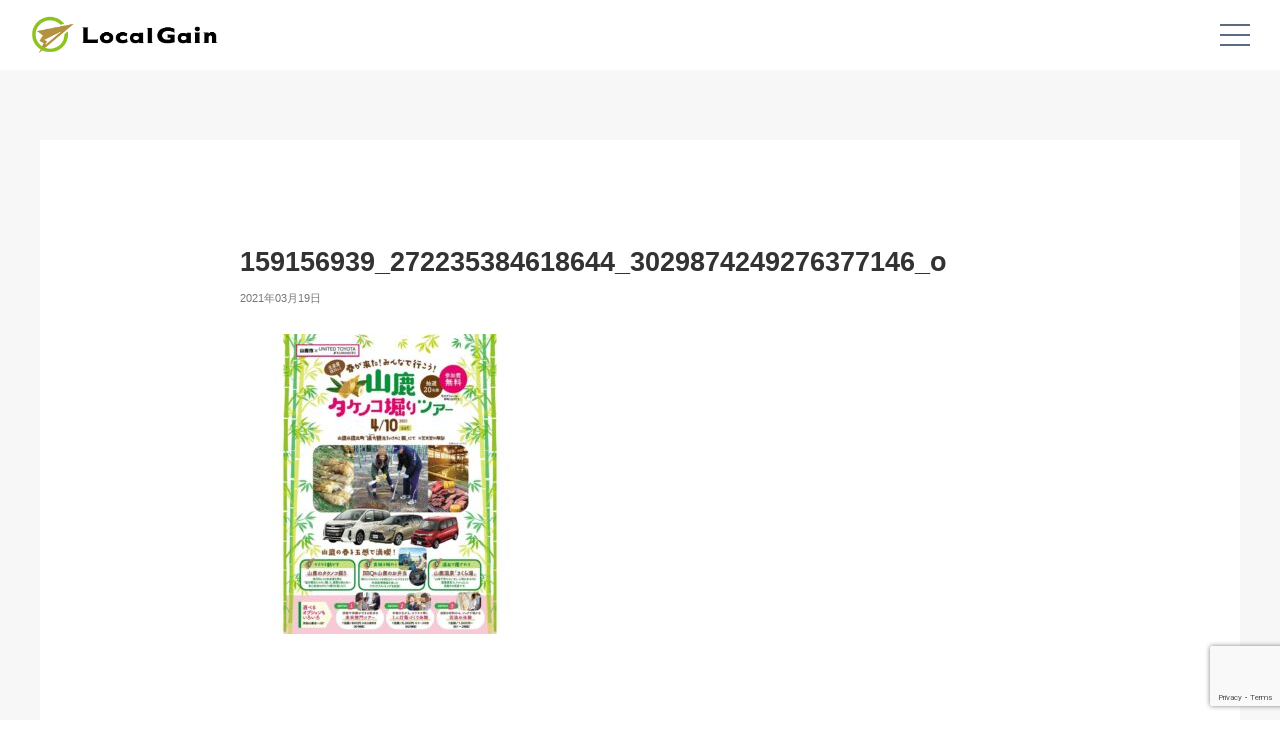

--- FILE ---
content_type: text/html; charset=UTF-8
request_url: https://local-gain.com/%E5%B1%B1%E9%B9%BF%E3%82%BF%E3%82%B1%E3%83%8E%E3%82%B3%E6%8E%98%E3%82%8A%E3%83%84%E3%82%A2%E3%83%BC%E9%96%8B%E5%82%AC%EF%BC%81/159156939_272235384618644_3029874249276377146_o/
body_size: 9775
content:
<!DOCTYPE html>
<html dir="ltr" lang="ja" prefix="og: https://ogp.me/ns#" class="no-js no-svg">
<head>
  <meta charset="UTF-8">
  <meta name="viewport" content="width=device-width, initial-scale=1">
  <meta name="format-detection" content="telephone=no">
  <link rel="profile" href="http://gmpg.org/xfn/11">
  <link rel="stylesheet" href="https://use.fontawesome.com/releases/v5.8.2/css/all.css" integrity="sha384-oS3vJWv+0UjzBfQzYUhtDYW+Pj2yciDJxpsK1OYPAYjqT085Qq/1cq5FLXAZQ7Ay" crossorigin="anonymous">  
  <title>159156939_272235384618644_3029874249276377146_o | 株式会社Local Gain</title>
  
		<!-- All in One SEO 4.9.3 - aioseo.com -->
	<meta name="robots" content="max-image-preview:large" />
	<meta name="author" content="local-gain"/>
	<link rel="canonical" href="https://local-gain.com/%e5%b1%b1%e9%b9%bf%e3%82%bf%e3%82%b1%e3%83%8e%e3%82%b3%e6%8e%98%e3%82%8a%e3%83%84%e3%82%a2%e3%83%bc%e9%96%8b%e5%82%ac%ef%bc%81/159156939_272235384618644_3029874249276377146_o/" />
	<meta name="generator" content="All in One SEO (AIOSEO) 4.9.3" />
		<meta property="og:locale" content="ja_JP" />
		<meta property="og:site_name" content="株式会社Local Gain | 地域の前進をサポートする" />
		<meta property="og:type" content="article" />
		<meta property="og:title" content="159156939_272235384618644_3029874249276377146_o | 株式会社Local Gain" />
		<meta property="og:url" content="https://local-gain.com/%e5%b1%b1%e9%b9%bf%e3%82%bf%e3%82%b1%e3%83%8e%e3%82%b3%e6%8e%98%e3%82%8a%e3%83%84%e3%82%a2%e3%83%bc%e9%96%8b%e5%82%ac%ef%bc%81/159156939_272235384618644_3029874249276377146_o/" />
		<meta property="article:published_time" content="2021-03-18T21:50:39+00:00" />
		<meta property="article:modified_time" content="2021-03-18T21:50:39+00:00" />
		<meta name="twitter:card" content="summary" />
		<meta name="twitter:title" content="159156939_272235384618644_3029874249276377146_o | 株式会社Local Gain" />
		<script type="application/ld+json" class="aioseo-schema">
			{"@context":"https:\/\/schema.org","@graph":[{"@type":"BreadcrumbList","@id":"https:\/\/local-gain.com\/%e5%b1%b1%e9%b9%bf%e3%82%bf%e3%82%b1%e3%83%8e%e3%82%b3%e6%8e%98%e3%82%8a%e3%83%84%e3%82%a2%e3%83%bc%e9%96%8b%e5%82%ac%ef%bc%81\/159156939_272235384618644_3029874249276377146_o\/#breadcrumblist","itemListElement":[{"@type":"ListItem","@id":"https:\/\/local-gain.com#listItem","position":1,"name":"\u30db\u30fc\u30e0","item":"https:\/\/local-gain.com","nextItem":{"@type":"ListItem","@id":"https:\/\/local-gain.com\/%e5%b1%b1%e9%b9%bf%e3%82%bf%e3%82%b1%e3%83%8e%e3%82%b3%e6%8e%98%e3%82%8a%e3%83%84%e3%82%a2%e3%83%bc%e9%96%8b%e5%82%ac%ef%bc%81\/159156939_272235384618644_3029874249276377146_o\/#listItem","name":"159156939_272235384618644_3029874249276377146_o"}},{"@type":"ListItem","@id":"https:\/\/local-gain.com\/%e5%b1%b1%e9%b9%bf%e3%82%bf%e3%82%b1%e3%83%8e%e3%82%b3%e6%8e%98%e3%82%8a%e3%83%84%e3%82%a2%e3%83%bc%e9%96%8b%e5%82%ac%ef%bc%81\/159156939_272235384618644_3029874249276377146_o\/#listItem","position":2,"name":"159156939_272235384618644_3029874249276377146_o","previousItem":{"@type":"ListItem","@id":"https:\/\/local-gain.com#listItem","name":"\u30db\u30fc\u30e0"}}]},{"@type":"ItemPage","@id":"https:\/\/local-gain.com\/%e5%b1%b1%e9%b9%bf%e3%82%bf%e3%82%b1%e3%83%8e%e3%82%b3%e6%8e%98%e3%82%8a%e3%83%84%e3%82%a2%e3%83%bc%e9%96%8b%e5%82%ac%ef%bc%81\/159156939_272235384618644_3029874249276377146_o\/#itempage","url":"https:\/\/local-gain.com\/%e5%b1%b1%e9%b9%bf%e3%82%bf%e3%82%b1%e3%83%8e%e3%82%b3%e6%8e%98%e3%82%8a%e3%83%84%e3%82%a2%e3%83%bc%e9%96%8b%e5%82%ac%ef%bc%81\/159156939_272235384618644_3029874249276377146_o\/","name":"159156939_272235384618644_3029874249276377146_o | \u682a\u5f0f\u4f1a\u793eLocal Gain","inLanguage":"ja","isPartOf":{"@id":"https:\/\/local-gain.com\/#website"},"breadcrumb":{"@id":"https:\/\/local-gain.com\/%e5%b1%b1%e9%b9%bf%e3%82%bf%e3%82%b1%e3%83%8e%e3%82%b3%e6%8e%98%e3%82%8a%e3%83%84%e3%82%a2%e3%83%bc%e9%96%8b%e5%82%ac%ef%bc%81\/159156939_272235384618644_3029874249276377146_o\/#breadcrumblist"},"author":{"@id":"https:\/\/local-gain.com\/author\/local-gain\/#author"},"creator":{"@id":"https:\/\/local-gain.com\/author\/local-gain\/#author"},"datePublished":"2021-03-19T06:50:39+09:00","dateModified":"2021-03-19T06:50:39+09:00"},{"@type":"Organization","@id":"https:\/\/local-gain.com\/#organization","name":"\u682a\u5f0f\u4f1a\u793eLocal Gain","description":"\u5730\u57df\u306e\u524d\u9032\u3092\u30b5\u30dd\u30fc\u30c8\u3059\u308b","url":"https:\/\/local-gain.com\/"},{"@type":"Person","@id":"https:\/\/local-gain.com\/author\/local-gain\/#author","url":"https:\/\/local-gain.com\/author\/local-gain\/","name":"local-gain","image":{"@type":"ImageObject","@id":"https:\/\/local-gain.com\/%e5%b1%b1%e9%b9%bf%e3%82%bf%e3%82%b1%e3%83%8e%e3%82%b3%e6%8e%98%e3%82%8a%e3%83%84%e3%82%a2%e3%83%bc%e9%96%8b%e5%82%ac%ef%bc%81\/159156939_272235384618644_3029874249276377146_o\/#authorImage","url":"https:\/\/secure.gravatar.com\/avatar\/d1d5b623612641556623d8bfab6d1e4256ab789cf223c43a44e98c8174fa22c5?s=96&d=mm&r=g","width":96,"height":96,"caption":"local-gain"}},{"@type":"WebSite","@id":"https:\/\/local-gain.com\/#website","url":"https:\/\/local-gain.com\/","name":"\u682a\u5f0f\u4f1a\u793eLocal Gain","description":"\u5730\u57df\u306e\u524d\u9032\u3092\u30b5\u30dd\u30fc\u30c8\u3059\u308b","inLanguage":"ja","publisher":{"@id":"https:\/\/local-gain.com\/#organization"}}]}
		</script>
		<!-- All in One SEO -->

<link rel='dns-prefetch' href='//ajax.googleapis.com' />
<link rel='dns-prefetch' href='//fonts.googleapis.com' />
<link rel='dns-prefetch' href='//maxcdn.bootstrapcdn.com' />
<link rel="alternate" title="oEmbed (JSON)" type="application/json+oembed" href="https://local-gain.com/wp-json/oembed/1.0/embed?url=https%3A%2F%2Flocal-gain.com%2F%25e5%25b1%25b1%25e9%25b9%25bf%25e3%2582%25bf%25e3%2582%25b1%25e3%2583%258e%25e3%2582%25b3%25e6%258e%2598%25e3%2582%258a%25e3%2583%2584%25e3%2582%25a2%25e3%2583%25bc%25e9%2596%258b%25e5%2582%25ac%25ef%25bc%2581%2F159156939_272235384618644_3029874249276377146_o%2F" />
<link rel="alternate" title="oEmbed (XML)" type="text/xml+oembed" href="https://local-gain.com/wp-json/oembed/1.0/embed?url=https%3A%2F%2Flocal-gain.com%2F%25e5%25b1%25b1%25e9%25b9%25bf%25e3%2582%25bf%25e3%2582%25b1%25e3%2583%258e%25e3%2582%25b3%25e6%258e%2598%25e3%2582%258a%25e3%2583%2584%25e3%2582%25a2%25e3%2583%25bc%25e9%2596%258b%25e5%2582%25ac%25ef%25bc%2581%2F159156939_272235384618644_3029874249276377146_o%2F&#038;format=xml" />
<style id='wp-img-auto-sizes-contain-inline-css' type='text/css'>
img:is([sizes=auto i],[sizes^="auto," i]){contain-intrinsic-size:3000px 1500px}
/*# sourceURL=wp-img-auto-sizes-contain-inline-css */
</style>
<style id='wp-emoji-styles-inline-css' type='text/css'>

	img.wp-smiley, img.emoji {
		display: inline !important;
		border: none !important;
		box-shadow: none !important;
		height: 1em !important;
		width: 1em !important;
		margin: 0 0.07em !important;
		vertical-align: -0.1em !important;
		background: none !important;
		padding: 0 !important;
	}
/*# sourceURL=wp-emoji-styles-inline-css */
</style>
<link rel='stylesheet' id='wp-block-library-css' href='https://local-gain.com/wp-includes/css/dist/block-library/style.min.css?ver=6.9' type='text/css' media='all' />
<style id='global-styles-inline-css' type='text/css'>
:root{--wp--preset--aspect-ratio--square: 1;--wp--preset--aspect-ratio--4-3: 4/3;--wp--preset--aspect-ratio--3-4: 3/4;--wp--preset--aspect-ratio--3-2: 3/2;--wp--preset--aspect-ratio--2-3: 2/3;--wp--preset--aspect-ratio--16-9: 16/9;--wp--preset--aspect-ratio--9-16: 9/16;--wp--preset--color--black: #000000;--wp--preset--color--cyan-bluish-gray: #abb8c3;--wp--preset--color--white: #ffffff;--wp--preset--color--pale-pink: #f78da7;--wp--preset--color--vivid-red: #cf2e2e;--wp--preset--color--luminous-vivid-orange: #ff6900;--wp--preset--color--luminous-vivid-amber: #fcb900;--wp--preset--color--light-green-cyan: #7bdcb5;--wp--preset--color--vivid-green-cyan: #00d084;--wp--preset--color--pale-cyan-blue: #8ed1fc;--wp--preset--color--vivid-cyan-blue: #0693e3;--wp--preset--color--vivid-purple: #9b51e0;--wp--preset--gradient--vivid-cyan-blue-to-vivid-purple: linear-gradient(135deg,rgb(6,147,227) 0%,rgb(155,81,224) 100%);--wp--preset--gradient--light-green-cyan-to-vivid-green-cyan: linear-gradient(135deg,rgb(122,220,180) 0%,rgb(0,208,130) 100%);--wp--preset--gradient--luminous-vivid-amber-to-luminous-vivid-orange: linear-gradient(135deg,rgb(252,185,0) 0%,rgb(255,105,0) 100%);--wp--preset--gradient--luminous-vivid-orange-to-vivid-red: linear-gradient(135deg,rgb(255,105,0) 0%,rgb(207,46,46) 100%);--wp--preset--gradient--very-light-gray-to-cyan-bluish-gray: linear-gradient(135deg,rgb(238,238,238) 0%,rgb(169,184,195) 100%);--wp--preset--gradient--cool-to-warm-spectrum: linear-gradient(135deg,rgb(74,234,220) 0%,rgb(151,120,209) 20%,rgb(207,42,186) 40%,rgb(238,44,130) 60%,rgb(251,105,98) 80%,rgb(254,248,76) 100%);--wp--preset--gradient--blush-light-purple: linear-gradient(135deg,rgb(255,206,236) 0%,rgb(152,150,240) 100%);--wp--preset--gradient--blush-bordeaux: linear-gradient(135deg,rgb(254,205,165) 0%,rgb(254,45,45) 50%,rgb(107,0,62) 100%);--wp--preset--gradient--luminous-dusk: linear-gradient(135deg,rgb(255,203,112) 0%,rgb(199,81,192) 50%,rgb(65,88,208) 100%);--wp--preset--gradient--pale-ocean: linear-gradient(135deg,rgb(255,245,203) 0%,rgb(182,227,212) 50%,rgb(51,167,181) 100%);--wp--preset--gradient--electric-grass: linear-gradient(135deg,rgb(202,248,128) 0%,rgb(113,206,126) 100%);--wp--preset--gradient--midnight: linear-gradient(135deg,rgb(2,3,129) 0%,rgb(40,116,252) 100%);--wp--preset--font-size--small: 13px;--wp--preset--font-size--medium: 20px;--wp--preset--font-size--large: 36px;--wp--preset--font-size--x-large: 42px;--wp--preset--spacing--20: 0.44rem;--wp--preset--spacing--30: 0.67rem;--wp--preset--spacing--40: 1rem;--wp--preset--spacing--50: 1.5rem;--wp--preset--spacing--60: 2.25rem;--wp--preset--spacing--70: 3.38rem;--wp--preset--spacing--80: 5.06rem;--wp--preset--shadow--natural: 6px 6px 9px rgba(0, 0, 0, 0.2);--wp--preset--shadow--deep: 12px 12px 50px rgba(0, 0, 0, 0.4);--wp--preset--shadow--sharp: 6px 6px 0px rgba(0, 0, 0, 0.2);--wp--preset--shadow--outlined: 6px 6px 0px -3px rgb(255, 255, 255), 6px 6px rgb(0, 0, 0);--wp--preset--shadow--crisp: 6px 6px 0px rgb(0, 0, 0);}:where(.is-layout-flex){gap: 0.5em;}:where(.is-layout-grid){gap: 0.5em;}body .is-layout-flex{display: flex;}.is-layout-flex{flex-wrap: wrap;align-items: center;}.is-layout-flex > :is(*, div){margin: 0;}body .is-layout-grid{display: grid;}.is-layout-grid > :is(*, div){margin: 0;}:where(.wp-block-columns.is-layout-flex){gap: 2em;}:where(.wp-block-columns.is-layout-grid){gap: 2em;}:where(.wp-block-post-template.is-layout-flex){gap: 1.25em;}:where(.wp-block-post-template.is-layout-grid){gap: 1.25em;}.has-black-color{color: var(--wp--preset--color--black) !important;}.has-cyan-bluish-gray-color{color: var(--wp--preset--color--cyan-bluish-gray) !important;}.has-white-color{color: var(--wp--preset--color--white) !important;}.has-pale-pink-color{color: var(--wp--preset--color--pale-pink) !important;}.has-vivid-red-color{color: var(--wp--preset--color--vivid-red) !important;}.has-luminous-vivid-orange-color{color: var(--wp--preset--color--luminous-vivid-orange) !important;}.has-luminous-vivid-amber-color{color: var(--wp--preset--color--luminous-vivid-amber) !important;}.has-light-green-cyan-color{color: var(--wp--preset--color--light-green-cyan) !important;}.has-vivid-green-cyan-color{color: var(--wp--preset--color--vivid-green-cyan) !important;}.has-pale-cyan-blue-color{color: var(--wp--preset--color--pale-cyan-blue) !important;}.has-vivid-cyan-blue-color{color: var(--wp--preset--color--vivid-cyan-blue) !important;}.has-vivid-purple-color{color: var(--wp--preset--color--vivid-purple) !important;}.has-black-background-color{background-color: var(--wp--preset--color--black) !important;}.has-cyan-bluish-gray-background-color{background-color: var(--wp--preset--color--cyan-bluish-gray) !important;}.has-white-background-color{background-color: var(--wp--preset--color--white) !important;}.has-pale-pink-background-color{background-color: var(--wp--preset--color--pale-pink) !important;}.has-vivid-red-background-color{background-color: var(--wp--preset--color--vivid-red) !important;}.has-luminous-vivid-orange-background-color{background-color: var(--wp--preset--color--luminous-vivid-orange) !important;}.has-luminous-vivid-amber-background-color{background-color: var(--wp--preset--color--luminous-vivid-amber) !important;}.has-light-green-cyan-background-color{background-color: var(--wp--preset--color--light-green-cyan) !important;}.has-vivid-green-cyan-background-color{background-color: var(--wp--preset--color--vivid-green-cyan) !important;}.has-pale-cyan-blue-background-color{background-color: var(--wp--preset--color--pale-cyan-blue) !important;}.has-vivid-cyan-blue-background-color{background-color: var(--wp--preset--color--vivid-cyan-blue) !important;}.has-vivid-purple-background-color{background-color: var(--wp--preset--color--vivid-purple) !important;}.has-black-border-color{border-color: var(--wp--preset--color--black) !important;}.has-cyan-bluish-gray-border-color{border-color: var(--wp--preset--color--cyan-bluish-gray) !important;}.has-white-border-color{border-color: var(--wp--preset--color--white) !important;}.has-pale-pink-border-color{border-color: var(--wp--preset--color--pale-pink) !important;}.has-vivid-red-border-color{border-color: var(--wp--preset--color--vivid-red) !important;}.has-luminous-vivid-orange-border-color{border-color: var(--wp--preset--color--luminous-vivid-orange) !important;}.has-luminous-vivid-amber-border-color{border-color: var(--wp--preset--color--luminous-vivid-amber) !important;}.has-light-green-cyan-border-color{border-color: var(--wp--preset--color--light-green-cyan) !important;}.has-vivid-green-cyan-border-color{border-color: var(--wp--preset--color--vivid-green-cyan) !important;}.has-pale-cyan-blue-border-color{border-color: var(--wp--preset--color--pale-cyan-blue) !important;}.has-vivid-cyan-blue-border-color{border-color: var(--wp--preset--color--vivid-cyan-blue) !important;}.has-vivid-purple-border-color{border-color: var(--wp--preset--color--vivid-purple) !important;}.has-vivid-cyan-blue-to-vivid-purple-gradient-background{background: var(--wp--preset--gradient--vivid-cyan-blue-to-vivid-purple) !important;}.has-light-green-cyan-to-vivid-green-cyan-gradient-background{background: var(--wp--preset--gradient--light-green-cyan-to-vivid-green-cyan) !important;}.has-luminous-vivid-amber-to-luminous-vivid-orange-gradient-background{background: var(--wp--preset--gradient--luminous-vivid-amber-to-luminous-vivid-orange) !important;}.has-luminous-vivid-orange-to-vivid-red-gradient-background{background: var(--wp--preset--gradient--luminous-vivid-orange-to-vivid-red) !important;}.has-very-light-gray-to-cyan-bluish-gray-gradient-background{background: var(--wp--preset--gradient--very-light-gray-to-cyan-bluish-gray) !important;}.has-cool-to-warm-spectrum-gradient-background{background: var(--wp--preset--gradient--cool-to-warm-spectrum) !important;}.has-blush-light-purple-gradient-background{background: var(--wp--preset--gradient--blush-light-purple) !important;}.has-blush-bordeaux-gradient-background{background: var(--wp--preset--gradient--blush-bordeaux) !important;}.has-luminous-dusk-gradient-background{background: var(--wp--preset--gradient--luminous-dusk) !important;}.has-pale-ocean-gradient-background{background: var(--wp--preset--gradient--pale-ocean) !important;}.has-electric-grass-gradient-background{background: var(--wp--preset--gradient--electric-grass) !important;}.has-midnight-gradient-background{background: var(--wp--preset--gradient--midnight) !important;}.has-small-font-size{font-size: var(--wp--preset--font-size--small) !important;}.has-medium-font-size{font-size: var(--wp--preset--font-size--medium) !important;}.has-large-font-size{font-size: var(--wp--preset--font-size--large) !important;}.has-x-large-font-size{font-size: var(--wp--preset--font-size--x-large) !important;}
/*# sourceURL=global-styles-inline-css */
</style>

<style id='classic-theme-styles-inline-css' type='text/css'>
/*! This file is auto-generated */
.wp-block-button__link{color:#fff;background-color:#32373c;border-radius:9999px;box-shadow:none;text-decoration:none;padding:calc(.667em + 2px) calc(1.333em + 2px);font-size:1.125em}.wp-block-file__button{background:#32373c;color:#fff;text-decoration:none}
/*# sourceURL=/wp-includes/css/classic-themes.min.css */
</style>
<link rel='stylesheet' id='contact-form-7-css' href='https://local-gain.com/wp-content/plugins/contact-form-7/includes/css/styles.css?ver=6.1.4' type='text/css' media='all' />
<link rel='stylesheet' id='wpdm-fonticon-css' href='https://local-gain.com/wp-content/plugins/download-manager/assets/wpdm-iconfont/css/wpdm-icons.css?ver=6.9' type='text/css' media='all' />
<link rel='stylesheet' id='wpdm-front-css' href='https://local-gain.com/wp-content/plugins/download-manager/assets/css/front.min.css?ver=6.9' type='text/css' media='all' />
<link rel='stylesheet' id='font-montserrat-css' href='https://fonts.googleapis.com/css?family=Montserrat%3A400%2C700%2C200&#038;ver=6.9' type='text/css' media='all' />
<link rel='stylesheet' id='font-awesome-css' href='https://maxcdn.bootstrapcdn.com/font-awesome/latest/css/font-awesome.min.css?ver=6.9' type='text/css' media='all' />
<link rel='stylesheet' id='font-notosansjapanese-css' href='https://fonts.googleapis.com/earlyaccess/notosansjapanese.css?ver=6.9' type='text/css' media='all' />
<link rel='stylesheet' id='font-asap-css' href='https://fonts.googleapis.com/css?family=Asap&#038;ver=6.9' type='text/css' media='all' />
<link rel='stylesheet' id='reset-css' href='https://local-gain.com/wp-content/themes/LocalGain/assets/css/reset.css?ver=6.9' type='text/css' media='all' />
<link rel='stylesheet' id='app-css' href='https://local-gain.com/wp-content/themes/LocalGain/assets/css/app.css?ver=6.9' type='text/css' media='all' />
<link rel='stylesheet' id='compe-css' href='https://local-gain.com/wp-content/themes/LocalGain/assets/css/compe.css?ver=6.9' type='text/css' media='all' />
<link rel='stylesheet' id='menu-css' href='https://local-gain.com/wp-content/themes/LocalGain/assets/css/menu.css?ver=6.9' type='text/css' media='all' />
<!--n2css--><!--n2js--><script type="text/javascript" src="//ajax.googleapis.com/ajax/libs/jquery/3.4.1/jquery.min.js?ver=6.9" id="jquery-js"></script>
<script type="text/javascript" src="https://local-gain.com/wp-content/plugins/download-manager/assets/js/wpdm.min.js?ver=6.9" id="wpdm-frontend-js-js"></script>
<script type="text/javascript" id="wpdm-frontjs-js-extra">
/* <![CDATA[ */
var wpdm_url = {"home":"https://local-gain.com/","site":"https://local-gain.com/","ajax":"https://local-gain.com/wp-admin/admin-ajax.php"};
var wpdm_js = {"spinner":"\u003Ci class=\"wpdm-icon wpdm-sun wpdm-spin\"\u003E\u003C/i\u003E","client_id":"9e2d44228d41f8c8681a82fd4d7fa5b3"};
var wpdm_strings = {"pass_var":"\u30d1\u30b9\u30ef\u30fc\u30c9\u78ba\u8a8d\u5b8c\u4e86 !","pass_var_q":"\u30c0\u30a6\u30f3\u30ed\u30fc\u30c9\u3092\u958b\u59cb\u3059\u308b\u306b\u306f\u3001\u6b21\u306e\u30dc\u30bf\u30f3\u3092\u30af\u30ea\u30c3\u30af\u3057\u3066\u304f\u3060\u3055\u3044\u3002","start_dl":"\u30c0\u30a6\u30f3\u30ed\u30fc\u30c9\u958b\u59cb"};
//# sourceURL=wpdm-frontjs-js-extra
/* ]]> */
</script>
<script type="text/javascript" src="https://local-gain.com/wp-content/plugins/download-manager/assets/js/front.min.js?ver=3.3.32" id="wpdm-frontjs-js"></script>
<link rel="https://api.w.org/" href="https://local-gain.com/wp-json/" /><link rel="alternate" title="JSON" type="application/json" href="https://local-gain.com/wp-json/wp/v2/media/1123" /><link rel="EditURI" type="application/rsd+xml" title="RSD" href="https://local-gain.com/xmlrpc.php?rsd" />
<meta name="generator" content="WordPress 6.9" />
<link rel='shortlink' href='https://local-gain.com/?p=1123' />
<link rel="apple-touch-icon" sizes="180x180" href="/wp-content/uploads/fbrfg/apple-touch-icon.png">
<link rel="icon" type="image/png" sizes="32x32" href="/wp-content/uploads/fbrfg/favicon-32x32.png">
<link rel="icon" type="image/png" sizes="16x16" href="/wp-content/uploads/fbrfg/favicon-16x16.png">
<link rel="manifest" href="/wp-content/uploads/fbrfg/site.webmanifest">
<link rel="shortcut icon" href="/wp-content/uploads/fbrfg/favicon.ico">
<meta name="msapplication-TileColor" content="#da532c">
<meta name="msapplication-config" content="/wp-content/uploads/fbrfg/browserconfig.xml">
<meta name="theme-color" content="#ffffff"><link rel="icon" href="https://local-gain.com/wp-content/uploads/2020/07/cropped-favicon-32x32.png" sizes="32x32" />
<link rel="icon" href="https://local-gain.com/wp-content/uploads/2020/07/cropped-favicon-192x192.png" sizes="192x192" />
<link rel="apple-touch-icon" href="https://local-gain.com/wp-content/uploads/2020/07/cropped-favicon-180x180.png" />
<meta name="msapplication-TileImage" content="https://local-gain.com/wp-content/uploads/2020/07/cropped-favicon-270x270.png" />
<meta name="generator" content="WordPress Download Manager 3.3.32" />
                <style>
        /* WPDM Link Template Styles */        </style>
                <style>

            :root {
                --color-primary: #4a8eff;
                --color-primary-rgb: 74, 142, 255;
                --color-primary-hover: #5998ff;
                --color-primary-active: #3281ff;
                --clr-sec: #6c757d;
                --clr-sec-rgb: 108, 117, 125;
                --clr-sec-hover: #6c757d;
                --clr-sec-active: #6c757d;
                --color-secondary: #6c757d;
                --color-secondary-rgb: 108, 117, 125;
                --color-secondary-hover: #6c757d;
                --color-secondary-active: #6c757d;
                --color-success: #018e11;
                --color-success-rgb: 1, 142, 17;
                --color-success-hover: #0aad01;
                --color-success-active: #0c8c01;
                --color-info: #2CA8FF;
                --color-info-rgb: 44, 168, 255;
                --color-info-hover: #2CA8FF;
                --color-info-active: #2CA8FF;
                --color-warning: #FFB236;
                --color-warning-rgb: 255, 178, 54;
                --color-warning-hover: #FFB236;
                --color-warning-active: #FFB236;
                --color-danger: #ff5062;
                --color-danger-rgb: 255, 80, 98;
                --color-danger-hover: #ff5062;
                --color-danger-active: #ff5062;
                --color-green: #30b570;
                --color-blue: #0073ff;
                --color-purple: #8557D3;
                --color-red: #ff5062;
                --color-muted: rgba(69, 89, 122, 0.6);
                --wpdm-font: "Sen", -apple-system, BlinkMacSystemFont, "Segoe UI", Roboto, Helvetica, Arial, sans-serif, "Apple Color Emoji", "Segoe UI Emoji", "Segoe UI Symbol";
            }

            .wpdm-download-link.btn.btn-primary {
                border-radius: 4px;
            }


        </style>
        </head>

<!-- Google tag (gtag.js) -->
<script async src="https://www.googletagmanager.com/gtag/js?id=G-DYNM6Z69HN"></script>
<script>
  window.dataLayer = window.dataLayer || [];
  function gtag(){dataLayer.push(arguments);}
  gtag('js', new Date());

  gtag('config', 'G-DYNM6Z69HN');
</script>

<script async src="https://moshicom.com/assets/js/widget.js" charset="utf-8"></script>

<body>
  <header class="header">
    <nav>
      <div class="drawer">
        <div class="h-logo">
          <a class="navbar_brand" href="https://local-gain.com"><img src="https://local-gain.com/wp-content/themes/LocalGain/assets/img/h-logo.png"></a>
        </div>
        <div class="navbar_toggle">
          <span class="navbar_toggle_icon"></span>
          <span class="navbar_toggle_icon"></span>
          <span class="navbar_toggle_icon"></span>
        </div>
      </div>
      <div class="menu">
        <ul>
          <li><a href="https://local-gain.com">HOME<span>/ ホーム</span></a></li>
          <li><a href="https://local-gain.com/news/">NEWS<span>/ お知らせ</span></a></li>
		  <li><a href="https://local-gain.com/concept/">CONCEPT<span>/ コンセプト</span></a></li>
          <li><a href="https://local-gain.com/event/">EVENT<span>/ 大会一覧</span></a></li>
          <li><a href="https://local-gain.com/service/">SERVICE<span>/ 事業内容</span></a></li>
          <li><a href="https://local-gain.com/service/">COMPANY<span>/ 会社案内</span></a></li>
          <li><a href="https://local-gain.com/contact">CONTACT<span>/ お問い合わせ</span></a></li>
          <!--<li><a href="https://local-gain.com/privacy">PRIVACY<span>/ プライバシー</span></a></li>-->
        </ul>
      </div>
    </nav>
  </header>
	
<div class="content">
  <div class="content-inner s-news">
    <div class="page-wrap">
      <div class="page-inner">
                          <h3 class="news-title">
                159156939_272235384618644_3029874249276377146_o              </h3>
              <span class="s-date">2021年03月19日</span>
              <div class="s-news-content">
                <p class="attachment"><a href='https://local-gain.com/wp-content/uploads/2021/03/159156939_272235384618644_3029874249276377146_o.jpg'><img fetchpriority="high" decoding="async" width="300" height="300" src="https://local-gain.com/wp-content/uploads/2021/03/159156939_272235384618644_3029874249276377146_o-300x300.jpg" class="attachment-medium size-medium" alt="" srcset="https://local-gain.com/wp-content/uploads/2021/03/159156939_272235384618644_3029874249276377146_o-300x300.jpg 300w, https://local-gain.com/wp-content/uploads/2021/03/159156939_272235384618644_3029874249276377146_o-1024x1024.jpg 1024w, https://local-gain.com/wp-content/uploads/2021/03/159156939_272235384618644_3029874249276377146_o-150x150.jpg 150w, https://local-gain.com/wp-content/uploads/2021/03/159156939_272235384618644_3029874249276377146_o-768x768.jpg 768w, https://local-gain.com/wp-content/uploads/2021/03/159156939_272235384618644_3029874249276377146_o.jpg 1440w" sizes="(max-width: 300px) 100vw, 300px" /></a></p>
              </div>
            
            <div class="s-pager">
                                        </div>
          </div>
        </div>
      </div>
  </div>
</div>

<footer class="footer">
  <div class="f-inner">
    <div class="left-wrap">
      <h3><span class="title-color">L</span>INK</h3>
      <ul class="link-banner">
        <li><a href="https://www.facebook.com/Tracksession" target="_blank"><img src="https://local-gain.com/wp-content/themes/LocalGain/assets/img/sp-track.jpg"></a></li>
        <li><a href="https://www.kumamoto-cf.jp/" target="_blank"><img src="https://local-gain.com/wp-content/themes/LocalGain/assets/img/f-banner/kumamoto.png"></a></li>
        <li><a href="https://renzan.net/" target="_blank"><img src="https://local-gain.com/wp-content/themes/LocalGain/assets/img/f-banner/renzan.png"></a></li>
        <li><a href="https://www.cyber-records.co.jp/" target="_blank"><img src="https://local-gain.com/wp-content/themes/LocalGain/assets/img/sp-syber.png"></a></li>
<!--        <li><a href="https://local-gain.com/hita-hill-climb/" target="_blank"><img src="https://local-gain.com/wp-content/themes/LocalGain/assets/img/f-banner/hita-hill.png"></a></li>-->
      </ul>
      <ul class="f-nav">
        <li><a href="https://local-gain.com#news">NEWS</a></li>
        <li><a href="https://local-gain.com#event">EVENT</a></li>
        <li><a href="https://local-gain.com#about">ABOUT</a></li>
        <li><a href="https://local-gain.com#staff">STAFF</a></li>
        <li><a href="https://local-gain.com/contact">CONTACT</a></li>
        <li><a href="https://local-gain.com/privacy">PRIVACY</a></li>
      </ul> 
    </div>
    <div class="fb-wrap">
      <h3><span class="title-color">F</span>ACEBOOK</h3>
      <div class="fb-inner">
        <div class="fb-page"
        data-href="https://www.facebook.com/localgain"
        data-width="500"
        data-height="350"
        data-tabs="timeline,events"
        data-hide-cover="false"
        data-show-facepile="true"
        data-small-header="false"
        data-adapt-container-width="true"
        >
        </div>	
        </div><!-- fb-container out -->
              </div>
    </div>
  </div>
</footer>
<div class="copy">
  <span>Copyright © 2019 Local Gain All rights reserved.</span>
</div>
<script type="speculationrules">
{"prefetch":[{"source":"document","where":{"and":[{"href_matches":"/*"},{"not":{"href_matches":["/wp-*.php","/wp-admin/*","/wp-content/uploads/*","/wp-content/*","/wp-content/plugins/*","/wp-content/themes/LocalGain/*","/*\\?(.+)"]}},{"not":{"selector_matches":"a[rel~=\"nofollow\"]"}},{"not":{"selector_matches":".no-prefetch, .no-prefetch a"}}]},"eagerness":"conservative"}]}
</script>
            <script>
                const abmsg = "We noticed an ad blocker. Consider whitelisting us to support the site ❤️";
                const abmsgd = "download";
                const iswpdmpropage = 0;
                jQuery(function($){

                    
                });
            </script>
            <div id="fb-root"></div>
            <script type="text/javascript" src="https://local-gain.com/wp-includes/js/dist/hooks.min.js?ver=dd5603f07f9220ed27f1" id="wp-hooks-js"></script>
<script type="text/javascript" src="https://local-gain.com/wp-includes/js/dist/i18n.min.js?ver=c26c3dc7bed366793375" id="wp-i18n-js"></script>
<script type="text/javascript" id="wp-i18n-js-after">
/* <![CDATA[ */
wp.i18n.setLocaleData( { 'text direction\u0004ltr': [ 'ltr' ] } );
//# sourceURL=wp-i18n-js-after
/* ]]> */
</script>
<script type="text/javascript" src="https://local-gain.com/wp-content/plugins/contact-form-7/includes/swv/js/index.js?ver=6.1.4" id="swv-js"></script>
<script type="text/javascript" id="contact-form-7-js-translations">
/* <![CDATA[ */
( function( domain, translations ) {
	var localeData = translations.locale_data[ domain ] || translations.locale_data.messages;
	localeData[""].domain = domain;
	wp.i18n.setLocaleData( localeData, domain );
} )( "contact-form-7", {"translation-revision-date":"2025-11-30 08:12:23+0000","generator":"GlotPress\/4.0.3","domain":"messages","locale_data":{"messages":{"":{"domain":"messages","plural-forms":"nplurals=1; plural=0;","lang":"ja_JP"},"This contact form is placed in the wrong place.":["\u3053\u306e\u30b3\u30f3\u30bf\u30af\u30c8\u30d5\u30a9\u30fc\u30e0\u306f\u9593\u9055\u3063\u305f\u4f4d\u7f6e\u306b\u7f6e\u304b\u308c\u3066\u3044\u307e\u3059\u3002"],"Error:":["\u30a8\u30e9\u30fc:"]}},"comment":{"reference":"includes\/js\/index.js"}} );
//# sourceURL=contact-form-7-js-translations
/* ]]> */
</script>
<script type="text/javascript" id="contact-form-7-js-before">
/* <![CDATA[ */
var wpcf7 = {
    "api": {
        "root": "https:\/\/local-gain.com\/wp-json\/",
        "namespace": "contact-form-7\/v1"
    }
};
//# sourceURL=contact-form-7-js-before
/* ]]> */
</script>
<script type="text/javascript" src="https://local-gain.com/wp-content/plugins/contact-form-7/includes/js/index.js?ver=6.1.4" id="contact-form-7-js"></script>
<script type="text/javascript" src="https://local-gain.com/wp-includes/js/jquery/jquery.form.min.js?ver=4.3.0" id="jquery-form-js"></script>
<script type="text/javascript" src="https://local-gain.com/wp-content/themes/LocalGain/assets/js/app.js?ver=6.9" id="app-js"></script>
<script type="text/javascript" src="https://www.google.com/recaptcha/api.js?render=6LeYDNQaAAAAAJAh6MZ8wTqbIWQYWfDIn79Lm3XN&amp;ver=3.0" id="google-recaptcha-js"></script>
<script type="text/javascript" src="https://local-gain.com/wp-includes/js/dist/vendor/wp-polyfill.min.js?ver=3.15.0" id="wp-polyfill-js"></script>
<script type="text/javascript" id="wpcf7-recaptcha-js-before">
/* <![CDATA[ */
var wpcf7_recaptcha = {
    "sitekey": "6LeYDNQaAAAAAJAh6MZ8wTqbIWQYWfDIn79Lm3XN",
    "actions": {
        "homepage": "homepage",
        "contactform": "contactform"
    }
};
//# sourceURL=wpcf7-recaptcha-js-before
/* ]]> */
</script>
<script type="text/javascript" src="https://local-gain.com/wp-content/plugins/contact-form-7/modules/recaptcha/index.js?ver=6.1.4" id="wpcf7-recaptcha-js"></script>
<script id="wp-emoji-settings" type="application/json">
{"baseUrl":"https://s.w.org/images/core/emoji/17.0.2/72x72/","ext":".png","svgUrl":"https://s.w.org/images/core/emoji/17.0.2/svg/","svgExt":".svg","source":{"concatemoji":"https://local-gain.com/wp-includes/js/wp-emoji-release.min.js?ver=6.9"}}
</script>
<script type="module">
/* <![CDATA[ */
/*! This file is auto-generated */
const a=JSON.parse(document.getElementById("wp-emoji-settings").textContent),o=(window._wpemojiSettings=a,"wpEmojiSettingsSupports"),s=["flag","emoji"];function i(e){try{var t={supportTests:e,timestamp:(new Date).valueOf()};sessionStorage.setItem(o,JSON.stringify(t))}catch(e){}}function c(e,t,n){e.clearRect(0,0,e.canvas.width,e.canvas.height),e.fillText(t,0,0);t=new Uint32Array(e.getImageData(0,0,e.canvas.width,e.canvas.height).data);e.clearRect(0,0,e.canvas.width,e.canvas.height),e.fillText(n,0,0);const a=new Uint32Array(e.getImageData(0,0,e.canvas.width,e.canvas.height).data);return t.every((e,t)=>e===a[t])}function p(e,t){e.clearRect(0,0,e.canvas.width,e.canvas.height),e.fillText(t,0,0);var n=e.getImageData(16,16,1,1);for(let e=0;e<n.data.length;e++)if(0!==n.data[e])return!1;return!0}function u(e,t,n,a){switch(t){case"flag":return n(e,"\ud83c\udff3\ufe0f\u200d\u26a7\ufe0f","\ud83c\udff3\ufe0f\u200b\u26a7\ufe0f")?!1:!n(e,"\ud83c\udde8\ud83c\uddf6","\ud83c\udde8\u200b\ud83c\uddf6")&&!n(e,"\ud83c\udff4\udb40\udc67\udb40\udc62\udb40\udc65\udb40\udc6e\udb40\udc67\udb40\udc7f","\ud83c\udff4\u200b\udb40\udc67\u200b\udb40\udc62\u200b\udb40\udc65\u200b\udb40\udc6e\u200b\udb40\udc67\u200b\udb40\udc7f");case"emoji":return!a(e,"\ud83e\u1fac8")}return!1}function f(e,t,n,a){let r;const o=(r="undefined"!=typeof WorkerGlobalScope&&self instanceof WorkerGlobalScope?new OffscreenCanvas(300,150):document.createElement("canvas")).getContext("2d",{willReadFrequently:!0}),s=(o.textBaseline="top",o.font="600 32px Arial",{});return e.forEach(e=>{s[e]=t(o,e,n,a)}),s}function r(e){var t=document.createElement("script");t.src=e,t.defer=!0,document.head.appendChild(t)}a.supports={everything:!0,everythingExceptFlag:!0},new Promise(t=>{let n=function(){try{var e=JSON.parse(sessionStorage.getItem(o));if("object"==typeof e&&"number"==typeof e.timestamp&&(new Date).valueOf()<e.timestamp+604800&&"object"==typeof e.supportTests)return e.supportTests}catch(e){}return null}();if(!n){if("undefined"!=typeof Worker&&"undefined"!=typeof OffscreenCanvas&&"undefined"!=typeof URL&&URL.createObjectURL&&"undefined"!=typeof Blob)try{var e="postMessage("+f.toString()+"("+[JSON.stringify(s),u.toString(),c.toString(),p.toString()].join(",")+"));",a=new Blob([e],{type:"text/javascript"});const r=new Worker(URL.createObjectURL(a),{name:"wpTestEmojiSupports"});return void(r.onmessage=e=>{i(n=e.data),r.terminate(),t(n)})}catch(e){}i(n=f(s,u,c,p))}t(n)}).then(e=>{for(const n in e)a.supports[n]=e[n],a.supports.everything=a.supports.everything&&a.supports[n],"flag"!==n&&(a.supports.everythingExceptFlag=a.supports.everythingExceptFlag&&a.supports[n]);var t;a.supports.everythingExceptFlag=a.supports.everythingExceptFlag&&!a.supports.flag,a.supports.everything||((t=a.source||{}).concatemoji?r(t.concatemoji):t.wpemoji&&t.twemoji&&(r(t.twemoji),r(t.wpemoji)))});
//# sourceURL=https://local-gain.com/wp-includes/js/wp-emoji-loader.min.js
/* ]]> */
</script>
</body>
</html>


--- FILE ---
content_type: text/html; charset=utf-8
request_url: https://www.google.com/recaptcha/api2/anchor?ar=1&k=6LeYDNQaAAAAAJAh6MZ8wTqbIWQYWfDIn79Lm3XN&co=aHR0cHM6Ly9sb2NhbC1nYWluLmNvbTo0NDM.&hl=en&v=PoyoqOPhxBO7pBk68S4YbpHZ&size=invisible&anchor-ms=20000&execute-ms=30000&cb=lcb532wwux1x
body_size: 48555
content:
<!DOCTYPE HTML><html dir="ltr" lang="en"><head><meta http-equiv="Content-Type" content="text/html; charset=UTF-8">
<meta http-equiv="X-UA-Compatible" content="IE=edge">
<title>reCAPTCHA</title>
<style type="text/css">
/* cyrillic-ext */
@font-face {
  font-family: 'Roboto';
  font-style: normal;
  font-weight: 400;
  font-stretch: 100%;
  src: url(//fonts.gstatic.com/s/roboto/v48/KFO7CnqEu92Fr1ME7kSn66aGLdTylUAMa3GUBHMdazTgWw.woff2) format('woff2');
  unicode-range: U+0460-052F, U+1C80-1C8A, U+20B4, U+2DE0-2DFF, U+A640-A69F, U+FE2E-FE2F;
}
/* cyrillic */
@font-face {
  font-family: 'Roboto';
  font-style: normal;
  font-weight: 400;
  font-stretch: 100%;
  src: url(//fonts.gstatic.com/s/roboto/v48/KFO7CnqEu92Fr1ME7kSn66aGLdTylUAMa3iUBHMdazTgWw.woff2) format('woff2');
  unicode-range: U+0301, U+0400-045F, U+0490-0491, U+04B0-04B1, U+2116;
}
/* greek-ext */
@font-face {
  font-family: 'Roboto';
  font-style: normal;
  font-weight: 400;
  font-stretch: 100%;
  src: url(//fonts.gstatic.com/s/roboto/v48/KFO7CnqEu92Fr1ME7kSn66aGLdTylUAMa3CUBHMdazTgWw.woff2) format('woff2');
  unicode-range: U+1F00-1FFF;
}
/* greek */
@font-face {
  font-family: 'Roboto';
  font-style: normal;
  font-weight: 400;
  font-stretch: 100%;
  src: url(//fonts.gstatic.com/s/roboto/v48/KFO7CnqEu92Fr1ME7kSn66aGLdTylUAMa3-UBHMdazTgWw.woff2) format('woff2');
  unicode-range: U+0370-0377, U+037A-037F, U+0384-038A, U+038C, U+038E-03A1, U+03A3-03FF;
}
/* math */
@font-face {
  font-family: 'Roboto';
  font-style: normal;
  font-weight: 400;
  font-stretch: 100%;
  src: url(//fonts.gstatic.com/s/roboto/v48/KFO7CnqEu92Fr1ME7kSn66aGLdTylUAMawCUBHMdazTgWw.woff2) format('woff2');
  unicode-range: U+0302-0303, U+0305, U+0307-0308, U+0310, U+0312, U+0315, U+031A, U+0326-0327, U+032C, U+032F-0330, U+0332-0333, U+0338, U+033A, U+0346, U+034D, U+0391-03A1, U+03A3-03A9, U+03B1-03C9, U+03D1, U+03D5-03D6, U+03F0-03F1, U+03F4-03F5, U+2016-2017, U+2034-2038, U+203C, U+2040, U+2043, U+2047, U+2050, U+2057, U+205F, U+2070-2071, U+2074-208E, U+2090-209C, U+20D0-20DC, U+20E1, U+20E5-20EF, U+2100-2112, U+2114-2115, U+2117-2121, U+2123-214F, U+2190, U+2192, U+2194-21AE, U+21B0-21E5, U+21F1-21F2, U+21F4-2211, U+2213-2214, U+2216-22FF, U+2308-230B, U+2310, U+2319, U+231C-2321, U+2336-237A, U+237C, U+2395, U+239B-23B7, U+23D0, U+23DC-23E1, U+2474-2475, U+25AF, U+25B3, U+25B7, U+25BD, U+25C1, U+25CA, U+25CC, U+25FB, U+266D-266F, U+27C0-27FF, U+2900-2AFF, U+2B0E-2B11, U+2B30-2B4C, U+2BFE, U+3030, U+FF5B, U+FF5D, U+1D400-1D7FF, U+1EE00-1EEFF;
}
/* symbols */
@font-face {
  font-family: 'Roboto';
  font-style: normal;
  font-weight: 400;
  font-stretch: 100%;
  src: url(//fonts.gstatic.com/s/roboto/v48/KFO7CnqEu92Fr1ME7kSn66aGLdTylUAMaxKUBHMdazTgWw.woff2) format('woff2');
  unicode-range: U+0001-000C, U+000E-001F, U+007F-009F, U+20DD-20E0, U+20E2-20E4, U+2150-218F, U+2190, U+2192, U+2194-2199, U+21AF, U+21E6-21F0, U+21F3, U+2218-2219, U+2299, U+22C4-22C6, U+2300-243F, U+2440-244A, U+2460-24FF, U+25A0-27BF, U+2800-28FF, U+2921-2922, U+2981, U+29BF, U+29EB, U+2B00-2BFF, U+4DC0-4DFF, U+FFF9-FFFB, U+10140-1018E, U+10190-1019C, U+101A0, U+101D0-101FD, U+102E0-102FB, U+10E60-10E7E, U+1D2C0-1D2D3, U+1D2E0-1D37F, U+1F000-1F0FF, U+1F100-1F1AD, U+1F1E6-1F1FF, U+1F30D-1F30F, U+1F315, U+1F31C, U+1F31E, U+1F320-1F32C, U+1F336, U+1F378, U+1F37D, U+1F382, U+1F393-1F39F, U+1F3A7-1F3A8, U+1F3AC-1F3AF, U+1F3C2, U+1F3C4-1F3C6, U+1F3CA-1F3CE, U+1F3D4-1F3E0, U+1F3ED, U+1F3F1-1F3F3, U+1F3F5-1F3F7, U+1F408, U+1F415, U+1F41F, U+1F426, U+1F43F, U+1F441-1F442, U+1F444, U+1F446-1F449, U+1F44C-1F44E, U+1F453, U+1F46A, U+1F47D, U+1F4A3, U+1F4B0, U+1F4B3, U+1F4B9, U+1F4BB, U+1F4BF, U+1F4C8-1F4CB, U+1F4D6, U+1F4DA, U+1F4DF, U+1F4E3-1F4E6, U+1F4EA-1F4ED, U+1F4F7, U+1F4F9-1F4FB, U+1F4FD-1F4FE, U+1F503, U+1F507-1F50B, U+1F50D, U+1F512-1F513, U+1F53E-1F54A, U+1F54F-1F5FA, U+1F610, U+1F650-1F67F, U+1F687, U+1F68D, U+1F691, U+1F694, U+1F698, U+1F6AD, U+1F6B2, U+1F6B9-1F6BA, U+1F6BC, U+1F6C6-1F6CF, U+1F6D3-1F6D7, U+1F6E0-1F6EA, U+1F6F0-1F6F3, U+1F6F7-1F6FC, U+1F700-1F7FF, U+1F800-1F80B, U+1F810-1F847, U+1F850-1F859, U+1F860-1F887, U+1F890-1F8AD, U+1F8B0-1F8BB, U+1F8C0-1F8C1, U+1F900-1F90B, U+1F93B, U+1F946, U+1F984, U+1F996, U+1F9E9, U+1FA00-1FA6F, U+1FA70-1FA7C, U+1FA80-1FA89, U+1FA8F-1FAC6, U+1FACE-1FADC, U+1FADF-1FAE9, U+1FAF0-1FAF8, U+1FB00-1FBFF;
}
/* vietnamese */
@font-face {
  font-family: 'Roboto';
  font-style: normal;
  font-weight: 400;
  font-stretch: 100%;
  src: url(//fonts.gstatic.com/s/roboto/v48/KFO7CnqEu92Fr1ME7kSn66aGLdTylUAMa3OUBHMdazTgWw.woff2) format('woff2');
  unicode-range: U+0102-0103, U+0110-0111, U+0128-0129, U+0168-0169, U+01A0-01A1, U+01AF-01B0, U+0300-0301, U+0303-0304, U+0308-0309, U+0323, U+0329, U+1EA0-1EF9, U+20AB;
}
/* latin-ext */
@font-face {
  font-family: 'Roboto';
  font-style: normal;
  font-weight: 400;
  font-stretch: 100%;
  src: url(//fonts.gstatic.com/s/roboto/v48/KFO7CnqEu92Fr1ME7kSn66aGLdTylUAMa3KUBHMdazTgWw.woff2) format('woff2');
  unicode-range: U+0100-02BA, U+02BD-02C5, U+02C7-02CC, U+02CE-02D7, U+02DD-02FF, U+0304, U+0308, U+0329, U+1D00-1DBF, U+1E00-1E9F, U+1EF2-1EFF, U+2020, U+20A0-20AB, U+20AD-20C0, U+2113, U+2C60-2C7F, U+A720-A7FF;
}
/* latin */
@font-face {
  font-family: 'Roboto';
  font-style: normal;
  font-weight: 400;
  font-stretch: 100%;
  src: url(//fonts.gstatic.com/s/roboto/v48/KFO7CnqEu92Fr1ME7kSn66aGLdTylUAMa3yUBHMdazQ.woff2) format('woff2');
  unicode-range: U+0000-00FF, U+0131, U+0152-0153, U+02BB-02BC, U+02C6, U+02DA, U+02DC, U+0304, U+0308, U+0329, U+2000-206F, U+20AC, U+2122, U+2191, U+2193, U+2212, U+2215, U+FEFF, U+FFFD;
}
/* cyrillic-ext */
@font-face {
  font-family: 'Roboto';
  font-style: normal;
  font-weight: 500;
  font-stretch: 100%;
  src: url(//fonts.gstatic.com/s/roboto/v48/KFO7CnqEu92Fr1ME7kSn66aGLdTylUAMa3GUBHMdazTgWw.woff2) format('woff2');
  unicode-range: U+0460-052F, U+1C80-1C8A, U+20B4, U+2DE0-2DFF, U+A640-A69F, U+FE2E-FE2F;
}
/* cyrillic */
@font-face {
  font-family: 'Roboto';
  font-style: normal;
  font-weight: 500;
  font-stretch: 100%;
  src: url(//fonts.gstatic.com/s/roboto/v48/KFO7CnqEu92Fr1ME7kSn66aGLdTylUAMa3iUBHMdazTgWw.woff2) format('woff2');
  unicode-range: U+0301, U+0400-045F, U+0490-0491, U+04B0-04B1, U+2116;
}
/* greek-ext */
@font-face {
  font-family: 'Roboto';
  font-style: normal;
  font-weight: 500;
  font-stretch: 100%;
  src: url(//fonts.gstatic.com/s/roboto/v48/KFO7CnqEu92Fr1ME7kSn66aGLdTylUAMa3CUBHMdazTgWw.woff2) format('woff2');
  unicode-range: U+1F00-1FFF;
}
/* greek */
@font-face {
  font-family: 'Roboto';
  font-style: normal;
  font-weight: 500;
  font-stretch: 100%;
  src: url(//fonts.gstatic.com/s/roboto/v48/KFO7CnqEu92Fr1ME7kSn66aGLdTylUAMa3-UBHMdazTgWw.woff2) format('woff2');
  unicode-range: U+0370-0377, U+037A-037F, U+0384-038A, U+038C, U+038E-03A1, U+03A3-03FF;
}
/* math */
@font-face {
  font-family: 'Roboto';
  font-style: normal;
  font-weight: 500;
  font-stretch: 100%;
  src: url(//fonts.gstatic.com/s/roboto/v48/KFO7CnqEu92Fr1ME7kSn66aGLdTylUAMawCUBHMdazTgWw.woff2) format('woff2');
  unicode-range: U+0302-0303, U+0305, U+0307-0308, U+0310, U+0312, U+0315, U+031A, U+0326-0327, U+032C, U+032F-0330, U+0332-0333, U+0338, U+033A, U+0346, U+034D, U+0391-03A1, U+03A3-03A9, U+03B1-03C9, U+03D1, U+03D5-03D6, U+03F0-03F1, U+03F4-03F5, U+2016-2017, U+2034-2038, U+203C, U+2040, U+2043, U+2047, U+2050, U+2057, U+205F, U+2070-2071, U+2074-208E, U+2090-209C, U+20D0-20DC, U+20E1, U+20E5-20EF, U+2100-2112, U+2114-2115, U+2117-2121, U+2123-214F, U+2190, U+2192, U+2194-21AE, U+21B0-21E5, U+21F1-21F2, U+21F4-2211, U+2213-2214, U+2216-22FF, U+2308-230B, U+2310, U+2319, U+231C-2321, U+2336-237A, U+237C, U+2395, U+239B-23B7, U+23D0, U+23DC-23E1, U+2474-2475, U+25AF, U+25B3, U+25B7, U+25BD, U+25C1, U+25CA, U+25CC, U+25FB, U+266D-266F, U+27C0-27FF, U+2900-2AFF, U+2B0E-2B11, U+2B30-2B4C, U+2BFE, U+3030, U+FF5B, U+FF5D, U+1D400-1D7FF, U+1EE00-1EEFF;
}
/* symbols */
@font-face {
  font-family: 'Roboto';
  font-style: normal;
  font-weight: 500;
  font-stretch: 100%;
  src: url(//fonts.gstatic.com/s/roboto/v48/KFO7CnqEu92Fr1ME7kSn66aGLdTylUAMaxKUBHMdazTgWw.woff2) format('woff2');
  unicode-range: U+0001-000C, U+000E-001F, U+007F-009F, U+20DD-20E0, U+20E2-20E4, U+2150-218F, U+2190, U+2192, U+2194-2199, U+21AF, U+21E6-21F0, U+21F3, U+2218-2219, U+2299, U+22C4-22C6, U+2300-243F, U+2440-244A, U+2460-24FF, U+25A0-27BF, U+2800-28FF, U+2921-2922, U+2981, U+29BF, U+29EB, U+2B00-2BFF, U+4DC0-4DFF, U+FFF9-FFFB, U+10140-1018E, U+10190-1019C, U+101A0, U+101D0-101FD, U+102E0-102FB, U+10E60-10E7E, U+1D2C0-1D2D3, U+1D2E0-1D37F, U+1F000-1F0FF, U+1F100-1F1AD, U+1F1E6-1F1FF, U+1F30D-1F30F, U+1F315, U+1F31C, U+1F31E, U+1F320-1F32C, U+1F336, U+1F378, U+1F37D, U+1F382, U+1F393-1F39F, U+1F3A7-1F3A8, U+1F3AC-1F3AF, U+1F3C2, U+1F3C4-1F3C6, U+1F3CA-1F3CE, U+1F3D4-1F3E0, U+1F3ED, U+1F3F1-1F3F3, U+1F3F5-1F3F7, U+1F408, U+1F415, U+1F41F, U+1F426, U+1F43F, U+1F441-1F442, U+1F444, U+1F446-1F449, U+1F44C-1F44E, U+1F453, U+1F46A, U+1F47D, U+1F4A3, U+1F4B0, U+1F4B3, U+1F4B9, U+1F4BB, U+1F4BF, U+1F4C8-1F4CB, U+1F4D6, U+1F4DA, U+1F4DF, U+1F4E3-1F4E6, U+1F4EA-1F4ED, U+1F4F7, U+1F4F9-1F4FB, U+1F4FD-1F4FE, U+1F503, U+1F507-1F50B, U+1F50D, U+1F512-1F513, U+1F53E-1F54A, U+1F54F-1F5FA, U+1F610, U+1F650-1F67F, U+1F687, U+1F68D, U+1F691, U+1F694, U+1F698, U+1F6AD, U+1F6B2, U+1F6B9-1F6BA, U+1F6BC, U+1F6C6-1F6CF, U+1F6D3-1F6D7, U+1F6E0-1F6EA, U+1F6F0-1F6F3, U+1F6F7-1F6FC, U+1F700-1F7FF, U+1F800-1F80B, U+1F810-1F847, U+1F850-1F859, U+1F860-1F887, U+1F890-1F8AD, U+1F8B0-1F8BB, U+1F8C0-1F8C1, U+1F900-1F90B, U+1F93B, U+1F946, U+1F984, U+1F996, U+1F9E9, U+1FA00-1FA6F, U+1FA70-1FA7C, U+1FA80-1FA89, U+1FA8F-1FAC6, U+1FACE-1FADC, U+1FADF-1FAE9, U+1FAF0-1FAF8, U+1FB00-1FBFF;
}
/* vietnamese */
@font-face {
  font-family: 'Roboto';
  font-style: normal;
  font-weight: 500;
  font-stretch: 100%;
  src: url(//fonts.gstatic.com/s/roboto/v48/KFO7CnqEu92Fr1ME7kSn66aGLdTylUAMa3OUBHMdazTgWw.woff2) format('woff2');
  unicode-range: U+0102-0103, U+0110-0111, U+0128-0129, U+0168-0169, U+01A0-01A1, U+01AF-01B0, U+0300-0301, U+0303-0304, U+0308-0309, U+0323, U+0329, U+1EA0-1EF9, U+20AB;
}
/* latin-ext */
@font-face {
  font-family: 'Roboto';
  font-style: normal;
  font-weight: 500;
  font-stretch: 100%;
  src: url(//fonts.gstatic.com/s/roboto/v48/KFO7CnqEu92Fr1ME7kSn66aGLdTylUAMa3KUBHMdazTgWw.woff2) format('woff2');
  unicode-range: U+0100-02BA, U+02BD-02C5, U+02C7-02CC, U+02CE-02D7, U+02DD-02FF, U+0304, U+0308, U+0329, U+1D00-1DBF, U+1E00-1E9F, U+1EF2-1EFF, U+2020, U+20A0-20AB, U+20AD-20C0, U+2113, U+2C60-2C7F, U+A720-A7FF;
}
/* latin */
@font-face {
  font-family: 'Roboto';
  font-style: normal;
  font-weight: 500;
  font-stretch: 100%;
  src: url(//fonts.gstatic.com/s/roboto/v48/KFO7CnqEu92Fr1ME7kSn66aGLdTylUAMa3yUBHMdazQ.woff2) format('woff2');
  unicode-range: U+0000-00FF, U+0131, U+0152-0153, U+02BB-02BC, U+02C6, U+02DA, U+02DC, U+0304, U+0308, U+0329, U+2000-206F, U+20AC, U+2122, U+2191, U+2193, U+2212, U+2215, U+FEFF, U+FFFD;
}
/* cyrillic-ext */
@font-face {
  font-family: 'Roboto';
  font-style: normal;
  font-weight: 900;
  font-stretch: 100%;
  src: url(//fonts.gstatic.com/s/roboto/v48/KFO7CnqEu92Fr1ME7kSn66aGLdTylUAMa3GUBHMdazTgWw.woff2) format('woff2');
  unicode-range: U+0460-052F, U+1C80-1C8A, U+20B4, U+2DE0-2DFF, U+A640-A69F, U+FE2E-FE2F;
}
/* cyrillic */
@font-face {
  font-family: 'Roboto';
  font-style: normal;
  font-weight: 900;
  font-stretch: 100%;
  src: url(//fonts.gstatic.com/s/roboto/v48/KFO7CnqEu92Fr1ME7kSn66aGLdTylUAMa3iUBHMdazTgWw.woff2) format('woff2');
  unicode-range: U+0301, U+0400-045F, U+0490-0491, U+04B0-04B1, U+2116;
}
/* greek-ext */
@font-face {
  font-family: 'Roboto';
  font-style: normal;
  font-weight: 900;
  font-stretch: 100%;
  src: url(//fonts.gstatic.com/s/roboto/v48/KFO7CnqEu92Fr1ME7kSn66aGLdTylUAMa3CUBHMdazTgWw.woff2) format('woff2');
  unicode-range: U+1F00-1FFF;
}
/* greek */
@font-face {
  font-family: 'Roboto';
  font-style: normal;
  font-weight: 900;
  font-stretch: 100%;
  src: url(//fonts.gstatic.com/s/roboto/v48/KFO7CnqEu92Fr1ME7kSn66aGLdTylUAMa3-UBHMdazTgWw.woff2) format('woff2');
  unicode-range: U+0370-0377, U+037A-037F, U+0384-038A, U+038C, U+038E-03A1, U+03A3-03FF;
}
/* math */
@font-face {
  font-family: 'Roboto';
  font-style: normal;
  font-weight: 900;
  font-stretch: 100%;
  src: url(//fonts.gstatic.com/s/roboto/v48/KFO7CnqEu92Fr1ME7kSn66aGLdTylUAMawCUBHMdazTgWw.woff2) format('woff2');
  unicode-range: U+0302-0303, U+0305, U+0307-0308, U+0310, U+0312, U+0315, U+031A, U+0326-0327, U+032C, U+032F-0330, U+0332-0333, U+0338, U+033A, U+0346, U+034D, U+0391-03A1, U+03A3-03A9, U+03B1-03C9, U+03D1, U+03D5-03D6, U+03F0-03F1, U+03F4-03F5, U+2016-2017, U+2034-2038, U+203C, U+2040, U+2043, U+2047, U+2050, U+2057, U+205F, U+2070-2071, U+2074-208E, U+2090-209C, U+20D0-20DC, U+20E1, U+20E5-20EF, U+2100-2112, U+2114-2115, U+2117-2121, U+2123-214F, U+2190, U+2192, U+2194-21AE, U+21B0-21E5, U+21F1-21F2, U+21F4-2211, U+2213-2214, U+2216-22FF, U+2308-230B, U+2310, U+2319, U+231C-2321, U+2336-237A, U+237C, U+2395, U+239B-23B7, U+23D0, U+23DC-23E1, U+2474-2475, U+25AF, U+25B3, U+25B7, U+25BD, U+25C1, U+25CA, U+25CC, U+25FB, U+266D-266F, U+27C0-27FF, U+2900-2AFF, U+2B0E-2B11, U+2B30-2B4C, U+2BFE, U+3030, U+FF5B, U+FF5D, U+1D400-1D7FF, U+1EE00-1EEFF;
}
/* symbols */
@font-face {
  font-family: 'Roboto';
  font-style: normal;
  font-weight: 900;
  font-stretch: 100%;
  src: url(//fonts.gstatic.com/s/roboto/v48/KFO7CnqEu92Fr1ME7kSn66aGLdTylUAMaxKUBHMdazTgWw.woff2) format('woff2');
  unicode-range: U+0001-000C, U+000E-001F, U+007F-009F, U+20DD-20E0, U+20E2-20E4, U+2150-218F, U+2190, U+2192, U+2194-2199, U+21AF, U+21E6-21F0, U+21F3, U+2218-2219, U+2299, U+22C4-22C6, U+2300-243F, U+2440-244A, U+2460-24FF, U+25A0-27BF, U+2800-28FF, U+2921-2922, U+2981, U+29BF, U+29EB, U+2B00-2BFF, U+4DC0-4DFF, U+FFF9-FFFB, U+10140-1018E, U+10190-1019C, U+101A0, U+101D0-101FD, U+102E0-102FB, U+10E60-10E7E, U+1D2C0-1D2D3, U+1D2E0-1D37F, U+1F000-1F0FF, U+1F100-1F1AD, U+1F1E6-1F1FF, U+1F30D-1F30F, U+1F315, U+1F31C, U+1F31E, U+1F320-1F32C, U+1F336, U+1F378, U+1F37D, U+1F382, U+1F393-1F39F, U+1F3A7-1F3A8, U+1F3AC-1F3AF, U+1F3C2, U+1F3C4-1F3C6, U+1F3CA-1F3CE, U+1F3D4-1F3E0, U+1F3ED, U+1F3F1-1F3F3, U+1F3F5-1F3F7, U+1F408, U+1F415, U+1F41F, U+1F426, U+1F43F, U+1F441-1F442, U+1F444, U+1F446-1F449, U+1F44C-1F44E, U+1F453, U+1F46A, U+1F47D, U+1F4A3, U+1F4B0, U+1F4B3, U+1F4B9, U+1F4BB, U+1F4BF, U+1F4C8-1F4CB, U+1F4D6, U+1F4DA, U+1F4DF, U+1F4E3-1F4E6, U+1F4EA-1F4ED, U+1F4F7, U+1F4F9-1F4FB, U+1F4FD-1F4FE, U+1F503, U+1F507-1F50B, U+1F50D, U+1F512-1F513, U+1F53E-1F54A, U+1F54F-1F5FA, U+1F610, U+1F650-1F67F, U+1F687, U+1F68D, U+1F691, U+1F694, U+1F698, U+1F6AD, U+1F6B2, U+1F6B9-1F6BA, U+1F6BC, U+1F6C6-1F6CF, U+1F6D3-1F6D7, U+1F6E0-1F6EA, U+1F6F0-1F6F3, U+1F6F7-1F6FC, U+1F700-1F7FF, U+1F800-1F80B, U+1F810-1F847, U+1F850-1F859, U+1F860-1F887, U+1F890-1F8AD, U+1F8B0-1F8BB, U+1F8C0-1F8C1, U+1F900-1F90B, U+1F93B, U+1F946, U+1F984, U+1F996, U+1F9E9, U+1FA00-1FA6F, U+1FA70-1FA7C, U+1FA80-1FA89, U+1FA8F-1FAC6, U+1FACE-1FADC, U+1FADF-1FAE9, U+1FAF0-1FAF8, U+1FB00-1FBFF;
}
/* vietnamese */
@font-face {
  font-family: 'Roboto';
  font-style: normal;
  font-weight: 900;
  font-stretch: 100%;
  src: url(//fonts.gstatic.com/s/roboto/v48/KFO7CnqEu92Fr1ME7kSn66aGLdTylUAMa3OUBHMdazTgWw.woff2) format('woff2');
  unicode-range: U+0102-0103, U+0110-0111, U+0128-0129, U+0168-0169, U+01A0-01A1, U+01AF-01B0, U+0300-0301, U+0303-0304, U+0308-0309, U+0323, U+0329, U+1EA0-1EF9, U+20AB;
}
/* latin-ext */
@font-face {
  font-family: 'Roboto';
  font-style: normal;
  font-weight: 900;
  font-stretch: 100%;
  src: url(//fonts.gstatic.com/s/roboto/v48/KFO7CnqEu92Fr1ME7kSn66aGLdTylUAMa3KUBHMdazTgWw.woff2) format('woff2');
  unicode-range: U+0100-02BA, U+02BD-02C5, U+02C7-02CC, U+02CE-02D7, U+02DD-02FF, U+0304, U+0308, U+0329, U+1D00-1DBF, U+1E00-1E9F, U+1EF2-1EFF, U+2020, U+20A0-20AB, U+20AD-20C0, U+2113, U+2C60-2C7F, U+A720-A7FF;
}
/* latin */
@font-face {
  font-family: 'Roboto';
  font-style: normal;
  font-weight: 900;
  font-stretch: 100%;
  src: url(//fonts.gstatic.com/s/roboto/v48/KFO7CnqEu92Fr1ME7kSn66aGLdTylUAMa3yUBHMdazQ.woff2) format('woff2');
  unicode-range: U+0000-00FF, U+0131, U+0152-0153, U+02BB-02BC, U+02C6, U+02DA, U+02DC, U+0304, U+0308, U+0329, U+2000-206F, U+20AC, U+2122, U+2191, U+2193, U+2212, U+2215, U+FEFF, U+FFFD;
}

</style>
<link rel="stylesheet" type="text/css" href="https://www.gstatic.com/recaptcha/releases/PoyoqOPhxBO7pBk68S4YbpHZ/styles__ltr.css">
<script nonce="Q-lLEmEIlWltqAehE9s1Kg" type="text/javascript">window['__recaptcha_api'] = 'https://www.google.com/recaptcha/api2/';</script>
<script type="text/javascript" src="https://www.gstatic.com/recaptcha/releases/PoyoqOPhxBO7pBk68S4YbpHZ/recaptcha__en.js" nonce="Q-lLEmEIlWltqAehE9s1Kg">
      
    </script></head>
<body><div id="rc-anchor-alert" class="rc-anchor-alert"></div>
<input type="hidden" id="recaptcha-token" value="[base64]">
<script type="text/javascript" nonce="Q-lLEmEIlWltqAehE9s1Kg">
      recaptcha.anchor.Main.init("[\x22ainput\x22,[\x22bgdata\x22,\x22\x22,\[base64]/[base64]/[base64]/KE4oMTI0LHYsdi5HKSxMWihsLHYpKTpOKDEyNCx2LGwpLFYpLHYpLFQpKSxGKDE3MSx2KX0scjc9ZnVuY3Rpb24obCl7cmV0dXJuIGx9LEM9ZnVuY3Rpb24obCxWLHYpe04odixsLFYpLFZbYWtdPTI3OTZ9LG49ZnVuY3Rpb24obCxWKXtWLlg9KChWLlg/[base64]/[base64]/[base64]/[base64]/[base64]/[base64]/[base64]/[base64]/[base64]/[base64]/[base64]\\u003d\x22,\[base64]\x22,\x22XsKew4oaw6fChcO0S8O9wqF+OsKuOMK1eWpaw7HDrzTDjsK/wpbCvWfDvl/DmjALaAE9ewAOV8KuwrZRwpFGIwU1w6TCrQVrw63CiWhDwpAPGmLClUYow5fCl8Kqw7t4D3fCql/Ds8KNNsKpwrDDjFovIMK2wrLDhsK1I1slwo3CoMOuTcOVwo7DnyTDkF0JRsK4wrXDmsOvYMKWwqRvw4UcKV/CtsKkGgx8KiXCp0TDnsK1w77CmcOtw5vCicOwZMKhwrvDphTDiDTDm2IXwrrDscKtYMKrEcKeOXkdwrMSwoA6eAfDqAl4w6PCsDfCl09MwobDjTrDt0ZUw5jDomUOw747w67DrB3CoiQ/w6DCmHpjG0ptcXrDiCErKsO0TFXClsOKW8OcwpREDcK9wrXCpMOAw6TCvT/CnngaBiIaIWc/w6jDkCtbWDXCgWhUwqbCqMOiw6ZSKcO/[base64]/DrzLDkkvCl8Ocwr9KCx7CqmMBwoxaw79Zw4tcJMOjHx1aw53CuMKQw63ClQjCkgjCtU3ClW7CnSBhV8OtA0dCKsKowr7DgQ0rw7PCqjjDkcKXJsKHL0XDmcK8w7LCpyvDgTI+w5zCpikRQ3VNwr9YHsOZBsK3w4/CnH7CjVnCn8KNWMKePxpecQwWw6/[base64]/w6YIwqZ4wr9AewLDoMKLPjcoMgvCqMKXNcOMwrDDgMO5SsKmw4IaOMK+wqw2wr3CscK4ZmNfwq0Ww7VmwrEow7XDpsKQXsK4wpBySDTCpGMgw7QLfTsuwq0jw4jDqsO5wrbDrcKew7wHwr13DFHDhMKcwpfDuG7CisOjYsKDw4/ChcKnXcKXCsOkXgDDocK/a07Dh8KhMMOxdmvCo8Oqd8OMw7FFQcKNw4LCk217wo4qfjslwo7DsG3Do8OXwq3DiMKoAR9/[base64]/CqsOGY1PDo8OyKcK3w5d1bsKGGD/CjsKQHisxccKjOzN+w5FvRMK1RwfDv8OYwozCvDlFVsKhbUQmwqQqw6/ClMO8IcKOZcO4w7VxwoPDiMK+w4vDmH9EEsOVwqsAwonDnGkcw7XDixDCn8KtwrsQw47DtgjDtxVPw7p/[base64]/w6bCvVfCh8OGby4dw4A4ZDxMw6rDncK9w6s/wqBaw7Znwq/DoEkqdknClXIgbcOPCsK8wrnCvGPCnC3CvTsvTMKYwppbEiHCusOKwprCmwrCqcOVwo3DtXRpDAzDmAHDgMKLwphww4PCiUFhwr7DjkU9woLDq2kyP8K8dsKhZMK6wrlRw6vDkMOwKjzDpwbDknTCux/DrFjDkmHDpjnCvsKFQ8KuZ8K+Q8OcQlfDjyJ6wo3ChXcOPR4EFCfCkHrChh7DssKaaEExwrJuwrNDw5/DocOVYFoJw4zCuMK0wp7DisKVwq/[base64]/[base64]/Cm8O8w7/DnsKNOMOUw7HCvH8Pw68wQD03w4w8e8O/ewB/w5YZwoPCnEkRw7vCmcKKNzMCWQPDigXCncOUw7HCt8KPwrtsA0QRwobDvg3DnMKRWSEhwrPClsKEwqA6GwFLw6TDpQTCq8Kowr8XQcKNesKIwp3DlVTDscKcwrdGwodiGMO0w59PEMKpw4bDrMKiwoHDqhnChsKMwoJbwohVwoBzccOAw5Bww67Cnxx6GU/DvcOfwoc5YycUw5DDoAvDh8Oww7ICw4XDgRLDsSpkZGvDl27Dvn0wFmvDuhfCusK5wqvCqcKNw60qR8K6dMO8w4DDvRvCkEjCpgDCnQDDpHLDqMO7wqZkw5F1w6JNPRTCtsOEw4DDmsOgw7/DpV/CncKdw6FGYSk0wpA5w641civCscO2w7Zzw6lWdjDDkMK+e8K9RgEUw6oFakvCjsKgw5jDu8O/[base64]/DmsOOwrh+cMKxwo90wrzCkw/Cj8KRw7ptK8KiP15YwpjCjMKCWMK/fnVAUMOFw6JNXsKEWsKAw7oBFDwRe8ONHcKQwph6FsOsCsOqw4hOw4fDtAXDrsKBw7TCq3jCpsK0Kh7Cu8K0DcO3P8O9w6fDqTxeEsKWwrHDncK5NcOiw78Iw5/CpwUjw58CbMK8wo/CscO5TMOCXGPCs30MWxdEbH7CqTTCisKPY3BZwpPCinx8w6fDisOVw4bCosOQX1XChADCsBbDvSgXZ8ORGk05wrDDicKbUMOhPT4VFsKgwqQPwoTDrcKebsOxJxHDhAvCj8OJMcOmIMOAw6gYw5rChSoBT8KRw7IEwod0wqhAw6VJw4w9wpbDj8KAAH7DrVNeRXjDk3/DgUFoYQdZwr4pw5XCj8ORwq4wCcKpKk0jDsOMT8KjCMKZwop7wo9cRsOEGFxhwoDCt8Oqwp7DuS5ocEvCrjZ1DsKscUnCsVvDuH/Cv8K0SsOHw47Dn8OOU8O+Vx7ChsOUwp8hw64MYMOewobDpGbCjsKnaC1lwrAew7fCsyrDvgDCmz8aw7lkIw3Cv8OBwpTDqcKMbcKowr/CtAbDmzJVQQDColEEQEpzwofCucKHGsKQw6ZfwqrCpE/[base64]/w6k9aMKjXMK8JsOtah7DpcOBw4Fdwq/CjMOfw63CtMOVDijChMKsd8O4c8OdOSTDiX/[base64]/[base64]/DhjDDhMKdwpxFwr8TWifClcK7BxtwTl1DPT7Dh1t5w6nDiMOSAMObUcOmfCcrwpkIwo7DocKOwopYFsO/wptcdcOjw5Ybw4kIfjEhw4nCv8OswqrDp8KWcMOpw6cMwonDosOVwptKwqogwoLDtns4az/DrsKUQMKDw4FPbsOqT8KpQgXDisOMHWkkwpvCvsKGS8KGPEHDrx/[base64]/[base64]/DoWDCt31hMMO8wr9LRcKSMUbDoHZQwprCqsKzwoLDgMOmw57DpQDCuQPDv8OlwqEJwqHDhcOzdH8XXcKMw4bCly7DnxLDiULCqcKOYhliCR4bWlcdwqM5w4VWwoXChsKwwpNiw6rDlkDCu3LDszYTCsK1C0FtLsKmKcKYwq/[base64]/Cg2zChsOxFcO6BMO/NMOhwonCp8K6wqNXCS8sw5XDssO9wrTDocKDw65zUsKqXMKCwq1awonDjkzDocKjw4/CnHDDs0llHRrDrcKOw74Aw43Dn2jCl8OMX8KrKsK/w7zCq8Ovwodbwr3CvDTClMKuw7/[base64]/Cp0XDrsOnwq8BK1IGwp05Sndlw65KYMOSemnDjcKLRXbCk8OQHcKZBjfCglnCpcO1w7DCp8KULQAow75Dw457fm1SIsOzDsKhwoXCoMOXAkHDucOLwo0jwoAOw4hAwrjCpMK8ZcOaw6bDrXLDjUPDhsKrOMKoAWsOw6LDncOiwo7CsRhMw5/CisKPw5Q2DsOxM8OPB8OCeQNYc8OYw4nCrUgiJMOjWXUScBzClyzDk8KBEWlDw57Do2ZYw6xiJA/DtSA6w5PDhF3CunAxOVlAw5/[base64]/wpjCnsOKFmvDssOiGcOgDcOOwrggwqt7f8KBwpbDncKzeMOtOjzCvHHCu8OtwrMVwoABw6RLw5LDq0fDn0PDnmTCih3CmcOLTsOUwqTCiMORwpvDnsOTw5rCiFRgBcOQf1/DkQ4vw7vChGJPw6JhM03CsSTCnXLCv8O1eMOMO8OpUMOlSEBcAUMMwph/NsK/w6LConAAw6sfwojDuMK2YsKXw7YIw7/Dgz/CsxA6DyTDoUrCkzMTw6tGw6xLVkvDm8O9wpLCoMKfw5MDw5TDn8OQw7howqYACcOcI8OyGcKPQcOcw4zDv8OAw7rDicKzHlEeAypjwo/Dq8KkEHHDkU59KcOlOMO9w4/CssKOBMO3WcK3wo7Co8OgwqrDucOwDiR/w6V4wrY6EMO8QcOlJsOmw6tfOMKRO1bChHHDrcKkwpZOdQPClBTDhsOFeMOICMKnC8Ocw5gAMMKhdW0jZw7Ct33DtsOcwrAgH1vDggszViVBYhERC8OZwqrCqsKoQ8OqSBZtEETDtcOBQMOZOcKvwrstcsO0wqVDGsKzwpsybl8pLHouamYeSMO/bl/CuVrDsikAw6UCwqzDjsKoSxEZwoUZQMKLwqzDkMKTw4/Cl8O3w4/Dv8ONXMObwrk+wrPCuGrDtsOcT8KNecK4Yy7DvhZUw5ExKcOJw6vDrhZVwosSH8K1KSDCpMK2woRRw7XCmTQ4w6fCpHFVw6zDiQAnwqk8w4tgCynCpsOjJsOJw6gfwq/CqcKAw73Cgi/DocKfd8OFw4zDrMKAcMOUwoPCgUfDjMOAO2PDglNdSsOXwqfCi8KZASonw7pewqEAIloYH8OUwrXDssOcwoHCnG3DksO5w75hZS7CrsK8OcOfwrrChw4pwozCscO4wr4tIcOJwopMfMKbPRrCpsO/OxvDgU7CnHXDuQrDscOsw5IywpjDr0NOEAp+w7HDnmbCgQxdGRMGAMOmCMKwc1rCncOdIEMLYnvDtG3DkcK3w450wo/Cl8KRw6kfw6cdw6rCiUbDlsKkVUbCqk/CsWU2w6nDiMOaw4dYXsOnw6TChUB4w5/CnsKNwqclw7bChkNxEsOjSX/Dl8KlfsO3wrgiw6IRH3jCsMK+M2DCq2VVwoYIYcORwq3DliXCgMKNwptLw7zDrAJuwp44w4LDhBDDhHzDmsKuw6bDuC7DpMKvwo/CgsOCwpg4w6DDqxZWZ0xIwoR5ecK/ZMKjGcOhwoVQCwHCpmfDtSvDucOQKxzDo8K+wqPDtAE6w4LDrMK3EBrDh3NYZMOTRBHDhxVKAVkBLcO+IV0bR0rDlRfDmkjDosKow77Dt8O6fsO2NmrDqcKmZEt2G8KYw5dxCxXDrGIcDcKnw5zCg8OjesOzwo/CrWPDicOXw5oSwrHDiwHDocOWw4hKwpI1wqHDlsOuFsK0w5FtwqHDmXbDslhIw47DnQ/ClAPDrsO5LMOlc8OVJHhnwq1uwr83wpnCtigcWDIlw6twDMKzfXgmw6XDpkUCG2rCqcO+U8Kow4h7w6/[base64]/DrGjDvMKUDHdbw4bCmCzCusKVwqw7DcOxwpfDqmc2J8OGHw3DtcKDW8O6wqc8w4dvwplSw4QHP8O6fC8OwrBxw4PCq8Kcb3k0wp3DpGsdXMK8w5jCiMKDwqoYUE/[base64]/dQp5Y8Kgw70YHMOAwqnClRrDmBZNw7ttYF5kw7tAQEPDoyXCoSTDnsKWw5rCkBxqFRzDtSQGw6zCtMK0WEp6MnXDrBspdcOowpTCn3TDtADClsOlwq/[base64]/CnhjCo3BQw6DDvj7CgMOQasO5BcKaw7LDqUTCo8KKLcKJcWhqw6nCrFDCp8OzwpHDosKSPsO+wpPDhiZMNcKMwprDisK/DcKKw5/CqcOKQsKXwolKwqYkNjUXVcOOGcK1w4dYwoE5wrxBdW8LCDvDhBLDlcKhwpB1w4dWwo7DulFlJXnCpWU2JcOySQRyZMO5ZsKBwpnDgcKxwqbCgXYvVsO/wqXDg8OOZSLCiTYCwoDDksOKN8KsOgofw7PDthkQcQYkw7AAwrUAKsOYL8KIMmbDkcKeXELDjsOLIl/Dm8OWOjtJEicxbMKpw4AMEyguwopmDF7Ci0tyIypZF10dYzLCssO3w7rCtMONVMKiD33Ct2bDncK1BcKXw73DiAgGID4vw67DhcOicDbCgcK5wqUVYsOiw5dCw5TClxHDlsK/P11lDQQdR8KJbnIiw5PCrRfCtW3Cjl7Dt8Kqw6/CmCtOXzdCwpDDlFYswp1Fw4RTRcKnY1vDm8KLcsKZwpduWcOXw5/CrMKQXQfCuMKPwrZBw5zCjMKlSAYGGsKmwoHDj8KVwo8SKH9cEgZNwqjCh8KvwrzCosKeV8O/GMObwrTDhsOndFBFw6JDw4d/dE5Uw6fCvRnCnBNsLsOUw6hzFlEHwoPCuMKhOGDDimoNIyJGUsOsQ8KPwrjDkcKzw6kbKcO6wqrDl8O0wrsyKUwWYsKsw5VDcsKAJx/CnnPDtg49V8Oiw57DqkBEN2cAwoXDqEYJwpXDvVE9LFkNN8KfewpYw43CiXzCjMOwR8KlwoDCr2N9w7tRPGZwSATCvcK/w5pmwr7CksObH2wWS8K7bV3Cin7DtsOWUR9pS2vCicKNfUNUfzgtw4Qcw7vDkRbDjsODJsKkZlTDqMOENC7DrsK/Aho7w5DCkVzDgsOhw6XDn8OowqZkw6/DlcO/[base64]/[base64]/MsOYwpN5wqnDomjDo8O0w5zCvsKCGR3Dk3vDlcO3w74ywqfDvMKgwqhrw5w0LEbDp1vCi2/Cv8OWGcKCw70nEC/[base64]/FXzDs8KqwrzDs8OHwqHDtsK3KSAHw48eBsOcAEzDgsKcw5h9w4PCo8K4EcOBwpPCsUkfwqbCi8Kxw6d/BBFqwonCvsK3eAZBGGnDl8Opwq3DjhN5FsKwwrXCuMOOwp3Cg8K/[base64]/DuEA6CcK/NSweX1x8w5gGdcOKw6LCscOOd0UGw7IUPcKrI8KDwoI7SwLCrVUOIsOoUGzDpsOhGcONwpZ4AcKBw6vDvxZCw5o+w7pYTMKPED/ChMOYN8O7wr/DlcOswqghF0/Cog7DqG4Kw4EVw7zCvcKKXW/[base64]/DtArDjlnCqRnChsOiUMOXZElrwovDmCXDgjUTDF3CvyLCrcOAwpbDrMOGSlljwp/Dt8KOblHCn8OAw7RWwo0Se8Knc8OkBcKmwq1+eMOgw75Uw6XDnwFxVTIuIcOxw5hiEsOKQyQACF0DeMOwdMOxwo05w6E4wqF+VcOYa8KlF8OtZUHCiQphw7cbw6bCqsKyFCQNW8O8w7IucQbDrmzCiXvDrQARcXLCqi8ZbcKQEcK+XVfCkMKawp/CvELCosKxw5hhKRFJwp1nw5vCvm1Pw4DCgFgFXSnDrcKGN2RGw5xAwpQ4w43CoT18wqnDtcKeKxc+Rw9dw6MZwpbDvyxpeMO3XAwCw4/[base64]/[base64]/w5Ynw5bDucKtGsOmw6/[base64]/[base64]/JsOjw7AfWMOSIx/CpikmwpYGXcOmRMO2dmgCwqIkK8K2H0LDpcKnPg7DuMKPAcKuVUHCj1tLRxTCsR7Du19CDsK3IFF7w57Cjy/CmsONwpUvwq1OwrTDgsOyw6ZSfWjDosOuwrXDjGjDusKbfMKEwqnDrkXCjhjDrcOHw73DiBUcMsKdPwrCgxnDicO2w5/DoSk4b2rClW/DqcO8UsK6w7jCo3rCmnTCvigzw5bCk8KUdG7CmRM9eh/DqMO5U8K2JmrCvifCj8KnAMKdGMOLwo/DlUMewpHDoMOoPHQfwprDuh/CpFJSwqpswprDuHRpDALCuWjDhg0xJlLDmA/[base64]/CnsK0GMOGwrEmw6jDm31lw4dIacKWwoB/OGcrw49Ra8Oiw50AD8ONwoLCrMOAw5s+w7w6wpVHAm0wL8KKwrJ8H8OdwrrDn8Obw6UAesKiBh49wo0/WsKPw7bDtx4owpHDqXsWwoAdw63Dj8O6wrzCtcKjw5PDmgZUwr/Cvx8GKyPCuMKcw5o7TmZ3CXLChADCvDNxwqNSwoPDu1EJwpvCqxbDmHXCj8KyfVjDoGfDnAwTaE/Cn8KgYWRxw5XDkn/DhRPDhXNow6TDmMOcwp/ChDJ/w5gQTMOOIsKzw7/CgMO0d8KaSsKNwqvDkcK8DcOGG8OXG8OAwq7CqsK1w7MuwqPDuHg9w44kwpQHw6c5wr7DihHDgjXDusOJwpLCsGkVwrLDhMKiPkhPwpbDpnnDjRbCgFbDlDNxw4kuw5kDw4sDOQhIFVZWIcOuBMOzwpsiw5PCsBZHdyYtw7fDpcO9OMO/[base64]/DpsKcT8Krw6s/M8OQw5xew4oJZ8OqdsORRGLCqDbDn1rCjMKTfcOcwroEacK6w7Q9RsOgMcOgHSXDksOZNz7CmDbDksKeQzPCuRhow68uw5HCgcKWFTvDpcKOw6dvw7zCkknDnWXCpMOgJ1A2CMOmMcKpwofDpcOSecOuR2tiRi1Pwp/Cv07DnsOuwpnCg8KiCsKbC1fCsAVzw6HDpsKFw7HCmcK1IjXCh0IkwqPCq8KVw4VxenvCvAkkwqhaw6TDqSthZ8KCW03DtMKVwqVidQ8sbMKTwokuw6jCicOOwpljwp/[base64]/CnsOnwrHDh2ZRwpTDs8OIMsO0b8KuJ1xQwonDhsK/[base64]/CplDDng0US8OVdiF1A8KPVMK/w5Qvw48owrvCtsKRw7rDnlACw5vCunw8V8OqwoocCsOmFUIsBMOqw5vDlsOMw73Cu2fDmsKewq3DvRrDj0LDqTnDv8KsPnPDiRnCvSzDsjNPwrJKwo9Ew7rDtB8YwqrCnSJRwrHDlSzClA3CtBnDv8K4w6Alw7bDjMK4FxbCu37DtDF/[base64]/DriZew4bCvR/DpMKdIcKvK8KYXcOuw7Qkwo/ClcOEIsKUwq3CrMOOcl08woUqwoXDoMObD8ORwpV+wr3DvcKjwqRmeV/CkMKGW8OyDMK0SFpZwr9fdml/[base64]/[base64]/JsOsSkopwq/DqWYaw5FdwqcCwofDqyTDlsKQScKEwpgLFw8RM8OcXsKxC0LCkVRTw4cbZHlNw7LCksKHYgDCs2jCpMOAN0/Dp8ORdxVmLsKHw5nCmGdCw5nDn8Kmw7bCi1ENf8K5Zg8/KxxDw54XawlVYcOxw5pEC15YfnHDgcKLw7fCj8KLw6VaWUwQwq/CkznCnjjDpMKIwqk9OcKmQ2xEw6tmEsK1wpwuOMOow74awpPDhg/[base64]/[base64]/DmsKzw79Sw6rDk8Kbw6zDu0bDksOJwoIYM8K2SG/[base64]/[base64]/fcKrLGXDu8Kfw7E8w6vCmMKdwr06wp0Ywq/DmSbDvWLCh8OZDcKKJUzCg8OJNVTDqMK+KMOHw7Blw559a0xfw7wKFS3CrcKYw5rDiXNJw7FYQcK0G8OrMMKSwr8dCE5dw5bDkMKAIcKEw6TCscO1SmF0Z8Kgw5fDqMKXw7HCpcOiN3fCjcKTw5/[base64]/Dj2XDqMKNwrAuGcKIwqxkWMOzMDHDiC9owr1hw6RRwonCtzPDn8OsNQjDnXDDnhDDqxjCg1hBwpE6UXbCmGPCoQsAJcKOwq3DnMKSER/Dim9ww7bDtcOcwrF6EXrDrcKnTMKvf8OqwrF0QxjCncKhM0PDisO7WHBnacKuw5PCjBTDiMK+w5/CnDfCrhEBw4/Du8K1TMKfw4/CmcKgw6vDpHPDjQxZOMOfFX/CnWHDmTI2BcKbJQcDw656GzVTLcOmwqXCucK2UcOlw4jCuXgrwqsEwojDlQvDlcOmwrlwwrXDohzDl0XDmUd0SsOvIF7DjTPDkjDDrsOzw6Y0w4HCssOILH3DmDVZw7difsKzKGXDnxsnQ0zDtcKkTlNDwoV3w5RhwrA5wotzcMKrCcOAwp1EwqEMMMKCT8OxwrYTw7/DmVRywoxPwrbDmsK5w7DCtQpkw4jCgsOSI8KHw77CnsOXw6hnczY0XcOaQsO5GzAAwpcUK8ONwqzCtTcMAg/Cu8K7wq9lGMKRUHrDk8KyPEdcwrJYw5rDrEDCk1toKRDClcKOJ8KAwr0oUhAvGwEIWcKGw58NNsO7O8KkbxxEwq3DncOewodbEUbCq0zCksO0OmJPfsOuSj7CjX7CoDtPTjkEw5XCqcKmwpHDg0LDocKvwqIuIcKjw4HCqF/ChsK7fsKfw580M8KxwpbDt37Dlh3CksKywp7CpzHDsMK1ZMOuw4jDlF86E8OpwqhtMMKfbmpoU8KFw78rwqUawr3DlnscwqHDkHd9RVIJC8KtKgYeDFrDn1B8VxBOGCcJaBXDlDfCtS3Cgz7CuMKQGRrDlA3DlH0Fw6HDuAkBwok/wp/DiWfDoQw5WHfDu3UgwrnCmTjDncO1KGjDnWcbw6p0O2/CpsKcw4gIw5XCggAEBCU3w5ooScOAQnvCqMObwqU/L8K1MsKCw7gLwpxXwr5iw4jChMKAUCTCo0TCvMOjU8Kbw6ERwrbCjcOWw7XCmCbCsV7DiBcjM8KawpIXwpkdw68EfsOfe8OMwo7Ci8OTeR/DhwDDhsK6wr3CoEnDssKhw516w7Z6wq0Sw5hXLMOzAEnCgMOZOERTd8Omw4pIMQA2w69qw7HDn2ddKMObwqgtw4h0PMOPQsKQwqrDncK0RkbCuD3CvA/DsMOOFsKHwpU3ESLCizrCrMOKwr7CsMKDw4TDqnfCosOmw5zDlMOrwobCusO9N8KlVWICaxfChcOcw7XDszNoeAJSBMOgGwAdwpPDoyHCnsOywrzDtMO7w5rDkR/Dkwk/wqbCqjLDtW0bw4bCqsOeZ8Knw5TDucO4w6Ejw5Z0worChB99w5J/w4cVVcK+wrvDt8OINMKvw5TCoz/CscOnwrfCpMK2UlLCgcOHw4s0w7hfw5kLw7Mxw5nCvn3Ct8KEw7LDgcKAw6bDucO6w69PwonDkyDDmlI0wojDtw3CjsOOIitZVAXDnHLCpW4qJW5lw6jCn8KWwr/DlsKIKMKFIAQuwpxfw6BRw7jDmcOcw5pdO8OWQXJqE8OTw6Ivw7ALej9awqwdDcOFwoMdwpDCnMO0w6o/wq3DhMOcScOOAMK3Q8KZw7PDiMOvwrAnNxUDcUcGHsKbw4rDt8O/w5fChMKxw54dwqxINDFebzTCuh9Vw71wA8OdwpfCqDvDocKlAz3DlMKXw6zCj8OVNsKMw4fDh8Kywq7CtELCjD89w4XCmMKLwrA1w7xrw5bCqcKlw5ICf8KebcOed8K2w6TDt107GR0Nw5rDvwUiwq3Dr8Oow5Y4b8OjwopTwpLDuMKIwoERwqsnbF9/FsKIw4F5woldHW/Do8KPKhkdwqxLLkDCn8Kaw4lHScOcwpHDjGpkwopSw6XDlW/DrH44wp3DhBAyRGhIGlRAcMKRw78IwodsRcO0wolxwrJoRFnCr8Kfw5tew5p9DMO1w4XCgD8BwrHDt33DjhNoBXc5w4IqQMK/[base64]/Cq03ClMKnZsOQbS0GwpZSTsKjVg3CiikUAsOJO8KwEcKhe8O0wobDmsKdw6fDisKCD8OWV8OCw7bDtFIwwonCgD/Dh8OxEBfCmk1YMMO+AMKbwoHCqwskXsKCE8KEwoR/QsOZVj50AH/Dkj1UwpDDr8KYwrc/w4ADZ39hHWLDhXDDtcOmw706cjd4w7LDgU7DtFobNlYreMKsw45CPExRIMKcw7jCnMOWVsKkw7lLHUVYEMOyw78jRsKSw7DCisO8HcO2agQgwq7DsFnDo8OJBDjChsOpWDYvw47Ch1XDnRrCsXENw4B1wpAKwrJuwqbDvCzChAHDt1B3w4s2w4YKw6/DjsOIwrXClcOwRnTDrMOwQC4ww69Kwr1YwoJKw7MyNW9+w4jDrcOVw6nCn8KOwog9VUt3wqsHfFPCjcO/wq7CqcOdwqAsw7ktLEZnCS9uRVxIw4BSwozCusKRwpXCqiLCj8KvwqfDtSV4w4xCw4V+w4/DsBvDm8KQw57Co8Kzw6TCv1koVcKJVsKaw4dcWMKmwp3Ds8OgJ8KxYMK7w7nCmEMCwqwPwqTChMOcM8KwM0/CucO3wqkfw5vDusO2w5TDqlsHwq7DjcOUw5J0wpjComozwq17AcOJwoTDvMKqOQDDmcOdwotAZ8KoecK5wrfCm2/[base64]/McObwqTCnTwuYTJ4wqzDncOTwq0Gw6rClGzChRfDiHUYwrTCqUPDkQDCo2kaw4s8CVxywpfDtBfCjcOtw6DCuA7CjMOkNMOzWMKQw40FY08fw6JzwpozVB7DmC/ClwDCj2vDrSXDu8K0d8Odw5kqw43DsnrDhsOhwoBjwojCvcOwLF0VBcKcasKowqEvwpZVw7A+P2nDtz/DkcKRe0bChcKjU0d5wqZ1RsKLwrMvw4xWJ1Eow4fChDLDhQvCoMO5AMOaXn3DtG0/[base64]/[base64]/[base64]/[base64]/[base64]/asOic8O7w646Jwo2QMK0wqzCri01W8KDw6pkGcK/KMOYwpJww6QIwoI9w63DqmHCtMO7ScKsHMOPGSPDlsKhwpF7OUbDmFt1w4tKw6zDvFwew7A/eEtaa2bCiismAsKMMsKnw6t3SMOFw4nCnsOZw5pzPBPClcKBw5TDlcOoQsKnGitzGnc8woQXw6QHw4lXwp7CuC/Cj8K/w6gqwpNaGMOZHl7Cth1Vw6/[base64]/Ct3Vpw6LCllR9wrILXDMdSUPCgcKfw73CrsK8w5IOGWvCjxxXwptNAsKUS8KZw5bCjBYpLyPCmErDiipKw78Fwr7Cqw9EL3xlCsOXw6dew4Alwqcaw5XCoDjCiQHDm8OIwoPDlk85YMKQw4zDoS0SMcK4w77DssK/[base64]/[base64]/w73ChWjCg8K1eARLH2DDv8OawrwsJSUWwqHCpkJ2RsOww5sRQcKZc0fCpTnChmfDhlQrBy3CvsOZwr9JYsO/Ez7CqsK7HWpzwqnDucKDwp/[base64]/Cmx12wrMrVMOiP1bDoSDCth3CjEdILMKBKsKRX8OlPMO8QcKAw5JJBUh0fx7CocOoQjjDocODw4LDkD/DnsOBw4t9GRrDhm3DplpuwoB5fMKWbsOqwqRBUU4sQ8Opwr1kMsKAfVnDrw/Dql8AJy0iRsO+wqc6W8KRwr1Vwp8xw7nCpHFHwoFcUDjCksOfYMOjXyXDlSdGIGbCpG7CisOMccOOFxoGUDHDncOPwpTDowvCiTs9woLChS/DlsK5w7TDqMOENMKCw57DpMKGdBQSHcKiw5nDtWVLw7TCpmnCs8KiDlrDrw5+E1hrwpnCm3DDk8KgwqTDrD1qw5ACwohEw7IsL1jCigvCnMKUw53Cq8OyS8KkGjtWTijCmcKLOR/[base64]/Ck8Kpw7oEwqfCrcKxEhknKktlwpnCok5ABmrCqGp1wp/DjcKuwqgRVMOswpxAw4tkw4cfQwnDk8Kww69rKsKSwpUyH8OBwqxiwrzCsg5eKsKawoPCgMO/[base64]/CnA7CvDfCkMKSSjPCqnVoW8Kow4Zpw57Cr2nDrcKuECnDs27DncOSZ8KuH8OBw5zDiFwow4Nlw40wBcO3wpxvwq/DsHfDpMKJFHDCnAIvT8O8OVbDpToHNkJJRcKcwq3CgsOnw5tyDgjChMO5QWUXw5Y0JQfDsVbCtMOMS8KnHcKyYMOnw4nChhLDn3rCl8K1w4h3w75rIsKBwo7CkiPDuWDDtXfDjVPDrADDhljDlg0TRX/[base64]/K8Olwp/[base64]/Crj1XwpsGw69YSEvCgEQjwpQCcEDCuCXCjcOLwpIaw6YhAMK+EcK3cMOuaMO6w5PDq8OnwoTCpGMXw4IjKF9/SgcaAcKfQcKJcMKIWMOKWzkBwqI9wpTCq8KZQMO8QcOIwrtiLcOMwrUPw67CuMOjw6N5w4kSwojDgzcZbTHDlcOYX8KRwr/Dr8KsMMK9WMO9IVrDtMKDw7XCkzdgwqXDgcKIGMOIw70hAMOSw7HCtDFUJn8+wq4lET7DmFBAw6/[base64]/DhcOiwqXCpsKSLU8zIAoaLsOAwqYQw7cJw7rDpsORwoXCsBBdwoFjw4PDmcOsw7PCosKneA01woAOGzY+wqrDqzlmwp9ew5/DnsKowp1wA24QQsOiw7J3wrJKTT97e8ObwrQ5Z1EiRzrCh0LDrAccw5bCskjDv8OPBmdqR8K/[base64]/DusOPGw1YEsOFwqZSasKmw67Dm2w7DCs6dMOQdsKKwo/[base64]/CjA7CnS3Cr8KNw6bDmcK5wpTCuHvCn8Kmw47CqsO1S8OHXU4gBkp1FnjDjHwJw4jCujjCgMOhZV9SfMOQdTTDn0TCj3fDtcKGLcKpL0XDt8K5RWTCoMOsJMONcBnCqUHDlDvDkwt6XMOlwql2w4zChsK0w63Crn7Ch2p2MyxTa25/[base64]/CnMKPVsK3woNtw73DhiTCncK9EcK2Wn1WFsKUwqnDmU1rR8K0R8O9wqFnS8OWeQ8jMMKtEMO1w7nCgSBKdxgFw6fDuMOmTAbCrMKKwqPDrjHClUHDohTCmy0ywo/ClcKVw5rDrC8fVG1TwqFXZsKWwqEfwrLDoW3DuA3DpWMdVDzDpMOxw4vDpcOfRy/DgGTCg1DDjxXCvsKiasKzDMOqwqhMBMKDw5dmUsK9wrU6cMOqw411Qnd6UWPCuMOjTxPChD7DmnvDmQHDnVVuNcKRRQoPw6PCvcKtw45DwoFcDcKgcjLDuAPCscKpw7VrHHbDusO7wp8vQcOOwo/DkMKYYMKVwovCnioOwpfDj19QL8O6wpvCu8OTPMORCsOvw4k4V8Kow7JkXMOPwpPDigvCn8KvDXrClMK3GsOYH8OEw7bDksKTbjjCusOFw4PCjMOQX8OhwonDgcOOwopHwrw+JS02w70WYEE4AQnDvH/CmMOOLMKdZ8ODw4oWBMO/LcKew58TwpLCk8KjwqrDigzDs8OVUcKkfxJDQx3Do8OoNMOKwqfDtcK+wpQyw5bDnhR+KG7CnyQyFV8qOHlCwqwxSMKmwp90CV/Cqy3DrMKewpsMwoMxZMKRGBLDjw0QLcOtISIFw43CscOzNMK2SVMHw60tWCzCksOVeV/ChR5zw6/Du8K/[base64]/I8OrC8KGQUw4w54BUBbDhjbCqcOPwrPDlMOswq1OeHfDlcO4DnTDkg5gEQBJNMKlJMKXcsKXw6zCrx/DpsOIwoDDukAlBHhtw6XDsMONI8O/ZsKbw7QzwpvCqcKlV8K/wqMBwrXDgVA+PiZhw6/[base64]/woFAcsKow7TDnjHDk8KvHjwrwr7DqGAlNMO1w6Q5w6E4ccKnPxgbHBA6w54nwp/CsloUw5PClMKvI27Dg8Ksw7nDoMObwqbCncKxwokowrtAw7rDqlBfwrPDiXwzw7vDm8KGwpthw5vCpQ86w7DCt33CgMOOwqwMw4gKd8O/BAtKwp/DhA7DpEPCrFTDu3/DuMKYKkAFwrAMw4jDmgPCusO0wog/wrxvfcOnwpvDtcOFw7XCpTd3wqDDgMOaTxglwrDDrQRoMhcswpzCpxETMl7DihbDmEDDnsOAwqXDoDTDpGXDvcOHAUthw6bDi8KZwpXCgcOaAsK3w7IEcH/DiGAFwofDqmEDVcKVVMKCWB7Ci8OwJsO8D8KswoBdw4/CoF7CsMK9ZsK/bcO8woMlK8OWw4NcwoXDscO9c3F5dsKTw5VudMO9K0fDmcKhw6t2c8OFwprCmSDCr1oZwr8Zw7RgacKNL8OXFSvChkU9K8O/[base64]/Du8OVw7jCjnbCuwBmfGDCkBEt\x22],null,[\x22conf\x22,null,\x226LeYDNQaAAAAAJAh6MZ8wTqbIWQYWfDIn79Lm3XN\x22,0,null,null,null,1,[21,125,63,73,95,87,41,43,42,83,102,105,109,121],[1017145,565],0,null,null,null,null,0,null,0,null,700,1,null,0,\x22CvYBEg8I8ajhFRgAOgZUOU5CNWISDwjmjuIVGAA6BlFCb29IYxIPCPeI5jcYADoGb2lsZURkEg8I8M3jFRgBOgZmSVZJaGISDwjiyqA3GAE6BmdMTkNIYxIPCN6/tzcYADoGZWF6dTZkEg8I2NKBMhgAOgZBcTc3dmYSDgi45ZQyGAE6BVFCT0QwEg8I0tuVNxgAOgZmZmFXQWUSDwiV2JQyGAA6BlBxNjBuZBIPCMXziDcYADoGYVhvaWFjEg8IjcqGMhgBOgZPd040dGYSDgiK/Yg3GAA6BU1mSUk0GhkIAxIVHRTwl+M3Dv++pQYZxJ0JGZzijAIZ\x22,0,1,null,null,1,null,0,0,null,null,null,0],\x22https://local-gain.com:443\x22,null,[3,1,1],null,null,null,1,3600,[\x22https://www.google.com/intl/en/policies/privacy/\x22,\x22https://www.google.com/intl/en/policies/terms/\x22],\x22gdzi/mrNRHL6qHIk74mCOd/3UziFMLIUs43mSmUH8pY\\u003d\x22,1,0,null,1,1768426034303,0,0,[55,144,125,64,255],null,[164,168,209,133],\x22RC-hMz0S_zshs84sA\x22,null,null,null,null,null,\x220dAFcWeA65W_uvg0yaVplg-ATslKVYHB2OUJueH9j5PCBM5Umtn3k6tSimGkk3D5NXErt2UZ-R4Btx1_FKw5fuxJLjienlR1l4Ag\x22,1768508834221]");
    </script></body></html>

--- FILE ---
content_type: text/css
request_url: https://local-gain.com/wp-content/themes/LocalGain/assets/css/app.css?ver=6.9
body_size: 4727
content:
    @font-face {
    font-family: "Yu Gothic";
    src: local("Yu Gothic Medium");
    font-weight: 100;
}
@font-face {
    font-family: "Yu Gothic";
    src: local("Yu Gothic Medium");
    font-weight: 200;
}
@font-face {
    font-family: "Yu Gothic";
    src: local("Yu Gothic Medium");
    font-weight: 300;
}
@font-face {
    font-family: "Yu Gothic";
    src: local("Yu Gothic Medium");
    font-weight: 400;
}
@font-face {
    font-family: "Yu Gothic";
    src: local("Yu Gothic Bold");
    font-weight: bold;
}
.fb-page {
    display:block !important;
    width:100%;
    max-width:500px;
    margin-left:auto;
    margin-right:auto;
    height:350px;
}

/*共通style*/
html {
  font-size: 100%;
  scroll-behavior: smooth;
}
body {
  font-family: "游ゴシック", "Yu Gothic", "游ゴシック体", YuGothic, sans-serif;
  font-size: 14px;
  font-weight: 500;
  color: #333;
}

a {
  color: #333;
  text-decoration: none;
}
a:hover {
  opacity: 0.7;
}

p {
  line-height: 1.6;
}

h3 {
  line-height: 1.6;
}

li {
  list-style: none;
}
img {
  max-width: 100%;
  height: auto;
}
.pc-none {
  display: none;
}
.spbr {
  display: none;
}
.fixd {
  position: fixed;
}
.title-color {
  color: #F58D00;
}
.more-btn {
  margin: 30px 0;
  text-align: right;
}
.more-btn a {
  display: inline-block;
  padding: 10px 20px;
  background: #fff;
  border: 1px solid #333;
  font-weight: bold;
}
.more-btn a::after {
  content: '';/*何も入れない*/
  display: inline-block;/*忘れずに！*/
  width: 10px;/*画像の幅*/
  height: 10px;/*画像の高さ*/
  margin: 0 0 0 10px;
  background-image: url("../img/link-arrow.png");
  background-size: contain;
  vertical-align: middle;
}
.slider-box {
    padding-top: 70px;
}
.thum-wrap {
  width: 100%;
  overflow: hidden;
}
.thum-box {
  width: 100%;
  height: auto;
  padding-bottom: 70%;
  background-position: center center;
  background-size: cover;
  background-repeat: no-repeat;
  transition-duration: .3s;
}
.thum-box:hover {
  transition-duration: .3s;
  transform: scale(1.125);
  opacity: .6;
}
.asoround {
  background-image: url("../img/as.jpg");
  background-size: contain;
}
.saigo {
  background-image: url("../img/sg.jpg");
  background-size: contain;
}

/*fadein*/
.fadein {
  opacity: 0;
  transform: translate3d(0, 20px, 0);
  transition: all 800ms;
}
.fadein.scrollin {
  opacity: 1;
  transform: translate3d(0, 0, 0);
}
.h-logo {
  max-width: 190px;
}

/*トップstyle*/
.home img {
  width: 100%;
  height: auto;
}
.c-title {
  margin: 0 0 50px;
  text-align: center;
  font-size: 5.714rem;
}
div#n2-ss-1 .n2-ss-control-bullet {
  position: absolute;
  right: 30px;
  bottom: 30px;
  margin: 0;
}
div#n2-ss-1 .n2-style-09efebcef1f2f45d29438e0cabcf79bc-dot {
  margin: 10px!important;
  padding: 10px!important;
}
div#n2-ss-1 .n2-active {
  background: #fff!important;
  background: RGBA(255,255,255,0.7)!important;
  opacity: 1;
  padding: 5px 5px 5px 5px;
  box-shadow: none;
  border-width: 0px;
  border-style: solid;
  border-color: #fff!important;
  border-color: RGBA(255,255,255,1)!important;
  border-radius: 50px;
  margin: 4px;
}

/*pickup*/
.pickup {
  max-width: 800px;
  margin: auto;
  padding: 100px 30px;
}

/*お知らせ*/
.news {
  padding: 100px 30px;
  background: #F7F7F7;
}
.news .news-inner {
  max-width: 1200px;
  width: 100%;
  margin: auto;
}
.news .c-title::after{
  content: "最新のお知らせ";
  display: block;
  margin: 10px 0 0;
  font-size: 1.714rem;
  font-weight: 300;
}

.news ul {
  display: flex;
  justify-content: space-between;
}
.news ul li {
  max-width: 390px;
  width: 32%;
  background: #fff;
}
.news ul li a {
  display: block;
}
.news ul li img {
  width: 100%;
  height: auto;
}
.news .desc-wrap {
  padding: 20px 30px;
}
.news .desc-wrap span {
  display: block;
  font-size: 0.714rem;
  color: #777;
}
.news .desc-wrap h3 {
  margin: 10px 0 0;
}
.news .desc-wrap p {
  margin: 10px 0 0;
  font-size: 0.714rem;
}

/*大会*/
.compe {
  padding: 100px 30px;
  background: #F7F7F7;
}
.compe .compe-inner {
  max-width: 1200px;
  width: 100%;
  margin: auto;
}
.compe .compe-inner .thum-box {
  width: 100%;
  height: auto;
  padding-bottom: 70%;
  background-position: center center;
  background-size: cover;
  background-repeat: no-repeat;
}
.compe .c-title::after{
  content: "大会一覧";
  display: block;
  margin: 10px 0 0;
  font-size: 1.714rem;
  font-weight: 300;
}

.compe ul {
  display: flex;
  justify-content: space-between;
}
.compe ul li {
  max-width: 100%;
  width: 22%;
}
.compe ul li a {
  display: block;
  position: relative;
}
.compe ul li img {
  width: 100%;
  height: auto;
}
.compe ul li h3 {
  margin: 10px 0 0 0;
  text-align: left;
}
.cat-color {
  display: inline-block;
  position: absolute;
  left: 0;
  bottom: 20px;
  color: #fff;
}
.cat-color span:nth-child(n+2) {
  margin-left: 10px;
}

.trail {
  background: #EB8F32;
  padding: 5px 10px;
  box-sizing: border-box;
}
.marathon {
  background: #246418;
  padding: 5px 10px;
  box-sizing: border-box;
}
.bike {
  background: #2463B7;
  padding: 5px 10px;
  box-sizing: border-box;
}
.relay {
  background: #2083A0;
  padding: 5px 10px;
  box-sizing: border-box;
}
.rogaining {
  background: #7EA020;
  padding: 5px 10px;
  box-sizing: border-box;
}

/*動画*/
.mov {
    max-width: 1200px;
    margin: auto;
    padding: 100px 30px;
}
.movie-wrap {
    position: relative;
    padding-bottom: 56.25%; /*アスペクト比 16:9の場合の縦幅*/
    height: 0;
    overflow: hidden;
}
 
.movie-wrap iframe {
    position: absolute;
    top: 0;
    right: 0;
    bottom: 0;
    left: 0;
    width: 100%;
    max-width: 1200px;
    height: 100%;
}

/*会社概要*/
.about {
  padding: 100px 30px;
}
.about .about-inner {
  max-width: 800px;
  width: 100%;
  margin: auto;
}
.about .c-title::after{
  content: "会社概要";
  display: block;
  margin: 10px 0 0;
  font-size: 1.714rem;
  font-weight: 300;
}
.about .c-about-title {
    margin-bottom: 60px;
}
.about h3 {
  margin: 0 0 30px;
  text-align: center;
  font-size: 1.714rem;
}
.about h4 {
  margin: 0 0 20px;
  text-align: center;
  font-size: 1.25rem;
}
.about p {
    margin-bottom: 40px;
  text-align: center;
}
.about p span {
    display: block;
  font-size: 1.25rem;
  font-weight: bold;
}
.about .about-desc {
  margin: 30px 0 0;
  padding: 30px;
  background: #F7F7F7;
}
.about .about-desc dl {
  margin: 0 0 20px;
  line-height: 1.6;
}
.about .about-desc dt {
  font-weight: bold;
}
#google_map {
position: relative;
padding-bottom: 56.25%;
padding-top: 30px;
height: 0;
overflow: hidden;
}
#google_map iframe,
#google_map object,
#google_map embed {
position: absolute;
top: 0;
left: 0;
width: 100%;
height: 100%;
}

/*スタッフ紹介*/
.staff {
  padding: 100px 30px;
}
.staff .staff-inner {
  max-width: 1200px;
  width: 100%;
  margin: auto;
}
.staff .c-title::after{
  content: "スタッフ紹介";
  display: block;
  margin: 10px 0 0;
  font-size: 1.714rem;
  font-weight: 300;
}
.staff .staff-box01 {
  display: flex;
  justify-content: space-between;
  align-items: center;
}
.staff .staff-box02 {
  display: flex;
  justify-content: space-between;
  align-items: center;
}
.staff .staff-left {
  max-width: 600px;
  width: 50%;
}
.staff .staff-img {
  position: relative;
}
.staff .staff-name {
  position: absolute;
  right: 20px;
  bottom: 20px;
  padding: 15px;
  color: #fff;
  text-align: right;
  border: 2px solid #fff;
}
.staff .staff-name span {
  display: block;
  font-size: 1.142rem;
}
.staff .staff-name p {
  font-size: 1.714rem;
}
.staff .staff-right {
  max-width: 600px;
  width: 50%;
  max-height: 100%;
  overflow: scroll;
}
.staff .staff-desc {
  max-height: 250px;
  overflow: scroll;
  padding: 0 20px;
}
.staff .staff-desc h3 {
  font-size: 1.714rem;
}

footer {
  width: 100%;
  background: #333;
  padding: 30px;
  box-sizing: border-box;
}
footer .f-inner {
  max-width: 1200px;
  width: 100%;
  display: flex;
  justify-content: space-between;
  margin: auto;
  color: #fff;
}
footer .left-wrap h3 {
  margin: 0 0 20px;
  text-align: center;
  font-size: 1.714rem;
}
footer .left-wrap h3::after{
  content: "リンク";
  display: block;
  margin: 0;
  font-weight: 300;
  font-size: 0.714rem;
}
footer .left-wrap {
  max-width: 600px;
  width: 50%;
}
footer .left-wrap .link-banner {
  display: flex;
  flex-wrap: wrap;
/*  justify-content: space-between;*/
  margin: 0 0 20px;
}
footer .left-wrap .link-banner li {
  display: flex;
  align-items: center;
  width: 30%;
  background: #fff;
  margin: 0 1% 20px;
  padding: 20px 10px;
  color: #333;
  text-align: center;
  box-sizing: border-box;
}
footer .left-wrap .f-nav {
  display: flex;
  justify-content: space-between;
  flex-wrap: wrap;
}
footer .left-wrap .f-nav li {
  padding: 0 10px 10px 0;
}
footer .left-wrap .f-nav li a {
  color: #fff;
}
footer .fb-wrap {
  max-width: 500px;
  width: 45%;
}
footer .fb-wrap h3 {
  margin: 0 0 20px;
  text-align: center;
  font-size: 1.714rem;
}
footer .fb-wrap h3::after{
  content: "フェイスブック";
  display: block;
  margin: 0;
  font-weight: 300;
  font-size: 0.714rem;
}
footer .fb-wrap .fb-inner {
  text-align: center;
}
footer .fb-wrap iframe {
  max-width: 100%;
}

.copy {
  width: 100%;
  padding: 30px 0;
  background: #6f6f6f;
  color: #fff;
  text-align: center;
}

/* 404 */
.not404 {
  width: 100%;
  margin: 100px auto;
  text-align: center;
}
.not404 p {
  font-size: 1.214rem;
}
.not404 a {
  display: inline-block;
  font-weight: bold;
  font-size: 1.714rem;
  margin: 30px 0;
  padding: 20px;
  border: 1px solid #333;
}



/*固定ページ*/
.content {
  padding: 70px 30px 160px;
  background: #f7f7f7;
}
.content-inner {
  max-width: 1200px;
  width: 100%;
  margin: auto;
  padding: 70px 0 0 0;
}
.content-inner .p-title {
  margin: 80px 0;
  text-align: center;
  font-size: 5.714rem;
}
.content .page-wrap {
  max-width: 1200px;
  width: 100%;
  margin: auto;
  padding: 100px 30px;
  box-sizing: border-box;
  background: #fff;
}
.content .page-inner {
  max-width: 800px;
  width: 100%;
  margin: auto;
  background: #fff;
}
.content .page-inner img {
  max-width: 100%;
  height: auto;
}

/*ページャー*/
.s-pager {
  display: flex;
  justify-content: space-between;
}
.s-pager a {
  display: inline-block;
}
.pagination span {
  display: inline-block;
  padding: 5px;
  border: 1px solid #333;
  background: #333;
  color: #fff;
}
.pagination a {
  display: inline-block;
  padding: 5px;
  border: 1px solid #333;
}

/*プライバシーページ*/
.content .p-privacy h2::after{
  content: "プライバシー";
  display: block;
  margin: 10px 0 0;
  font-weight: 300;
  font-size: 1.714rem;
}
/*お問い合わせページ*/
.content .p-contact h2::after{
  content: "お問い合わせ";
  display: block;
  margin: 10px 0 0;
  font-weight: 300;
  font-size: 1.714rem;
}
.content .p-contact dt {
  width: 100%;
}
.content .p-contact dd {
  margin: 10px 0 20px;
}
.content .p-contact textarea {
  width: 100%;
  padding: 10px;
  box-sizing: border-box;
}
.content .p-contact input {
  padding: 10px;
  width: 100%;
  box-sizing: border-box;
}
.content .p-contact .form-btn {
  display: inline-block;
  width: 100%;
  text-align: center;
  margin: auto;
}
.content .p-contact input[type="submit"]{
  display: block;
  width: 30%;
  margin: 2em auto;
  background: #333;
  border: none;
  color: #fff;
  cursor: pointer;
  height: 4em;
  line-height: 4em;
  padding: 0 4em;
}
.content .p-contact input[type="submit"]:hover{
  opacity: 0.7;
}

/*記事一覧*/
.content .a-news h2::after{
  content: "お知らせ一覧";
  display: block;
  margin: 10px 0 0;
  font-weight: 300;
  font-size: 1.714rem;
}
.content .a-news ul {
  display: flex;
  justify-content: flex-start;
  flex-wrap: wrap;
}
.content .a-news ul li {
  max-width: 390px;
  width: 32%;
  margin: 0 0 30px;
  background: #fff;
}
.content .a-news ul li:nth-child(2) {
  margin: 0 2% 30px;
}
.content .a-news ul li:nth-child(5) {
  margin: 0 2% 30px;
}
.content .a-news ul li a {
  display: block;
}
.content .a-news ul li img {
  width: 100%;
  height: auto;
}
.content .a-news .desc-wrap {
  padding: 20px 30px;
}
.content .a-news .desc-wrap span {
  display: block;
  font-size: 0.714rem;
  color: #777;
}
.content .a-news .desc-wrap h3 {
  margin: 10px 0 0;
}
.content .a-news .desc-wrap p {
  margin: 10px 0 0;
  font-size: 0.714rem;
}

/*記事詳細*/
.content .s-news .news-title {
  font-size: 1.714rem;
}
.content .s-date  {
  display: inline-block;
  margin: 10px 0 30px;
  font-size: 0.714rem;
  color: #777;
}
.content .s-news .s-pager {
  margin: 30px 0;
}

/*大会一覧*/
.content .a-compe h2::after{
  content: "大会一覧";
  display: block;
  margin: 10px 0 0;
  font-weight: 300;
  font-size: 1.714rem;
}
.content .a-compe ul {
  display: flex;
  justify-content: space-around;
  flex-wrap: wrap;
}
.content .a-compe ul li {
  max-width: 390px;
  width: 32%;
  margin: 0 0 70px;
}
.content .a-compe ul li a {
  position: relative;
  display: block;
}
.content .a-compe ul li img {
  width: 100%;
  height: auto;
}
.content .a-compe ul li h3 {
  text-align: right;
  margin: 10px 0 0;
}
/*記事詳細*/
.cp-about a {
  color: #2367BF;
}

@media screen and (max-width: 768px) {
  
  .pc-none {
    display: block;
  }
  
  .slider-box {
    padding: 70px 0 0;
  }
  
  /*トップstyle*/
  .home img {
    width: 100%;
    height: auto;
  }
  .spbr {
    display: block;
  }
  .c-title {
    margin: 0 0 40px;
    text-align: center;
    font-size: 2.25rem;
  }
  div#n2-ss-1 .n2-ss-control-bullet {
    display: none;
  }
  
  /*pickup*/
  .pickup {
    margin: auto;
    padding: 70px 30px;
  }
  
  /*news*/
  .news {
    padding: 70px 30px;
  }
  .news ul {
    display: block;
  }
  .news ul li {
    max-width: 100%;
    width:100%;
    margin: 0 0 60px;
  }
  .news .desc-wrap {
    padding: 20px;
  }
  .news .c-title::after{
    font-size: 1rem;
    font-weight: bold;
  }
  
  /*大会*/
  .compe ul {
    display: block;
  }
  .compe ul li {
    max-width: 100%;
    width: 100%;
    margin: 0 0 60px;
  }
  .compe ul li:nth-child(2) {
    margin: 0 0 60px 0;
  }
  .compe ul li:nth-child(3) {
    margin: 0 0 60px 0;
  }
  .compe ul li a {
    display: block;
  }
  .compe ul li img {
    width: 100%;
    height: auto;
  }
  .compe .desc-wrap {
    padding: 20px 30px;
  }
  .compe .desc-wrap span {
    display: block;
    font-size: 0.714rem;
    color: #777;
  }
  .compe .desc-wrap h3 {
    margin: 10px 0 0;
  }
  .compe .desc-wrap p {
    margin: 10px 0 0;
    font-size: 0.714rem;
  }
  .compe .c-title::after{
    font-size: 1rem;
    font-weight: bold;
  }
  
  /*会社概要*/
  .about {
    padding: 60px 30px;
  }
  .about .c-title::after{
    font-size: 1rem;
    font-weight: bold;
  }
  .about h3 {
    margin: 0 0 20px;
    text-align: center;
    font-size: 1.25rem;
  }
  .about h4 {
    margin: 0 0 20px;
    text-align: center;
    font-size: 1rem;
  }
  .about p {
    text-align: center;
  }
  .about .about-desc {
    margin: 30px 0 0;
    padding: 30px;
    background: #F7F7F7;
  }
  .about .about-desc dl {
    margin: 0 0 20px;
    line-height: 1.6;
  }
  .about .about-desc dt {
    font-weight: bold;
  }
  
  /*スタッフ紹介*/
  .staff {
    padding: 60px 30px;
  }
  .staff .staff-inner {
    max-width: 1200px;
    width: 100%;
    margin: auto;
  }
  .staff .c-title::after{
    font-size: 1rem;
    font-weight: bold;
  }
  .staff .staff-box01 {
    display: flex;
    justify-content: space-between;
    align-items: center;
    flex-wrap: wrap;
  }
  .staff .staff-box02 {
    display: flex;
    justify-content: space-between;
    align-items: center;
    flex-wrap: wrap;
    flex-direction: column-reverse;
  }
  .staff .staff-left {
    max-width: 100%;
    width: 100%;
  }
  .staff .staff-img {
    position: relative;
  }
  .staff .staff-name {
    position: absolute;
    right: 10px;
    bottom: 10px;
    padding: 10px;
    color: #fff;
    text-align: right;
    border: 2px solid #fff;
  }
  .staff .staff-name span {
    display: block;
    font-size: 0.685rem;
  }
  .staff .staff-name p {
    font-size: 0.857rem;
  }
  .staff .staff-right {
    max-width: 100%;
    width: 100%;
    height: auto;
    overflow: auto;
  }
  .staff .staff-desc {
    max-height: inherit;
    overflow: auto;
    margin: 10px 0 60px 0;
    padding: 0;
  }
  .staff .staff-desc h3 {
    margin: 0 0 10px 0;
    font-size: 0.857rem;
  }
  
  /*footer*/
  footer .f-inner {
    max-width: 1200px;
    width: 100%;
    display: flex;
    flex-wrap: wrap;
    flex-direction: column-reverse;
    margin: auto;
    color: #fff;
  }
  footer .left-wrap {
    max-width: 100%;
    width: 100%;
  }
  footer .fb-wrap {
    max-width: 100%;
    width: 100%;
    margin: 0 auto 30px;
  }
  footer .left-wrap .f-nav{
    justify-content: flex-start;
  }
  footer .left-wrap .f-nav li {
    padding: 0 30px 20px 0;
  }
  footer .fb-wrap .fb-inner {
    text-align: center;
  }
  
  
  /*固定ページ*/
  .content {
    padding: 70px 30px 160px;
    background: #f7f7f7;
  }
  .content-inner {
    max-width: 1200px;
    width: 100%;
    margin: auto;
  }
  .content-inner .p-title {
    margin: 0 0 30px;
    text-align: center;
    font-size: 2.25rem;
  }
  .content .page-wrap {
    padding: 30px;
    box-sizing: border-box;
    background: #fff;
  }
  .content .page-inner {
    max-width: 800px;
    width: 100%;
    margin: auto;
    background: #fff;
  }

  /*プライバシーページ*/
  .content .p-privacy h2::after{
    font-size: 1rem;
    font-weight: bold;
    margin: 10px 0 0;
  }

  /*お問い合わせ*/
  .content .p-contact h2::after{
    margin: 10px 0 0;
    font-weight: bold;
    font-size: 1rem;
  }
  .content .p-contact input[type="submit"]{
    display: block;
    width: 100%;
  }
  
  /*記事一覧*/
  .content .a-news h2::after{
    margin: 10px 0 0;
    font-weight: bold;
    font-size: 1rem;
  }
  .content .a-news ul {
    display: flex;
    justify-content: space-between;
    flex-wrap: wrap;
  }
  .content .a-news ul li {
    max-width: 100%;
    width: 100%;
    margin: 0 0 60px;
    background: #fff;
  }
  .content .a-news ul li:nth-child(2) {
    margin: 0 0 60px;
  }
  .content .a-news ul li:nth-child(5) {
    margin: 0 0 60px;
  }
  .content .a-news ul li a {
    display: block;
  }
  .content .a-news ul li img {
    width: 100%;
    height: auto;
  }
  .content .a-news .desc-wrap {
    padding: 20px;
  }
  .content .a-news .desc-wrap span {
    display: block;
    font-size: 0.714rem;
    color: #777;
  }
  .content .a-news .desc-wrap h3 {
    margin: 10px 0 0;
  }
  .content .a-news .desc-wrap p {
    margin: 10px 0 0;
    font-size: 0.714rem;
  }
  
  /*大会一覧*/
  .content .a-compe h2::after{
    margin: 10px 0 0;
    font-weight: bold;
    font-size: 1rem;
  }
  .content .a-compe ul {
    display: flex;
    justify-content: space-between;
    flex-wrap: wrap;
  }
  .content .a-compe ul li {
    max-width: 100%;
    width: 100%;
    margin: 0 0 60px;
  }
  .content .a-compe ul li:nth-child(2) {
    margin: 0 0 60px;
  }
  .content .a-compe ul li:nth-child(5) {
    margin: 0 0 60px;
  }
  .content .a-compe ul li a {
    display: block;
  }
  .content .a-compe ul li img {
    width: 100%;
    height: auto;
  }
  .content .a-compe .desc-wrap {
    padding: 20px;
  }
  .content .a-compe .desc-wrap span {
    display: block;
    font-size: 0.714rem;
    color: #777;
  }
  .content .a-compe .desc-wrap h3 {
    margin: 10px 0 0;
  }
  .content .a-compe .desc-wrap p {
    margin: 10px 0 0;
    font-size: 0.714rem;
  }
}

.approval-btn {
	text-align: center;
}
span.wpcf7-list-item {
	margin: auto;
}
.wpcf7-list-item-label {
	display:block;
	margin-top:10px;
}

--- FILE ---
content_type: text/css
request_url: https://local-gain.com/wp-content/themes/LocalGain/assets/css/compe.css?ver=6.9
body_size: 2247
content:
/*temp1用*/
.flex-box {
  display: flex;
  justify-content: space-between;
}
.flex-box ul {
  width: 50%;
}
.flex-box .fb-inner {
   text-align: center;
}

/*大会ロゴ*/
.cp-logo .logo-name {
  font-size: 2.5rem;
}
.cp-logo .logo-img {
  display: block;
  max-width: 380px;
}


/*youtube*/
.s-compe .yt-wrap {
  max-width: 800px;
  margin: auto;
  padding: 60px 0;
}
.s-compe .yt-inner {
  position: relative;
  padding-bottom: 56.25%;
  height: 0;
  overflow: hidden;
}
.s-compe .yt-inner iframe {
  position: absolute;
  top: 0;
  left: 0;
  width: 100%;
  height: 100%;
}

/*大会ページ共通*/
.s-compe {
  font-size: 14px;
}
.s-compe .cp-bg01 {
  width: 100%;
  background: #f7f7f7;
  padding: 70px 30px;
  box-sizing: border-box;
}
.s-compe .cp-bg02 {
  width: 100%;
  padding: 70px 30px;
  box-sizing: border-box;
}
.s-compe .cp-inner {
  max-width: 800px;
  margin: auto;
  padding: 0;
}
.s-compe .cp-title {
  position: relative;
  font-size: 2.5rem;
  display: flex;
  align-items: center;
  margin: 0 0 30px;
}
.s-compe .cp-title .title-jp {
  display: inline-block;
  margin: 0 0 0 10px;
  font-size: 1rem;
}
.s-compe .cp-wysiwyg img {
  max-width: 100%;
  height: auto;
}
.s-compe .cp-wysiwyg h2 {
  font-size: 1.5rem;
  font-weight: bold;
  line-height: 1.6;
}
.s-compe .cp-wysiwyg h3 {
  font-size: 1.25rem;
  font-weight: bold;
  line-height: 1.6;
}
.s-compe .cp-wysiwyg h4 {
  font-size: 1rem;
  font-weight: bold;
  line-height: 1.6;
}


/*エントリーボタン*/
.s-compe .cp-entry-btn {
  text-align: center;
  margin: 70px 0;
}
.s-compe .cp-entry-btn a {
  display: inline-block;
  min-width: 250px;
  padding: 10px 20px;
  font-size: 2.5rem;
  font-weight: bold;
  color: #fff;
}

/*お知らせ*/
.s-compe .cp-news .news-list {
  overflow: scroll;
  max-height: 300px;
  padding: 20px;
  box-sizing: border-box;
  background: #fff;
}
.s-compe .cp-news .news-list li {
  margin: 0 0 30px;
}
.s-compe .cp-news .news-list h3 {
  margin: 5px 0;
}
/*
.s-compe .cp-news .news-list span,
.s-compe .cp-news .news-list p {
  font-size: 0.687rem;
}
*/

/*コース*/
.s-compe .cp-course li {
  margin: 0 0 60px;
}
.s-compe .cp-course li p {
  margin: 10px 0 0;
  font-size: 0.687rem;
}
.s-compe .cp-course iframe {
  width: 100%;
}

/*アクセス*/
.s-compe .cp-access li {
  margin: 0 0 60px;
}
.s-compe .cp-access li p {
  margin: 10px 0 0;
  font-size: 0.687rem;
}

.s-compe .cp-access li iframe {
  width: 100%;
}

/*スケジュール*/
.s-compe .sechedule-inner {
  background: #fff;
  margin: 0 0 60px;
  padding: 30px;
  box-sizing: border-box;
}
.s-compe .sechedule-inner h3 {
  margin: 0 0 15px;
  font-size: 1.5rem;
  font-weight: bold;
}
.s-compe .sechedule-inner dl {
  display: flex;
  justify-content: flex-start;
  align-items: center;
  flex-wrap: wrap;
  padding: 15px 0;
  border-bottom: 1px solid #333;
}
.s-compe .sechedule-inner dl dt {
  width: 20%;
  font-weight: bold;
}
.s-compe .sechedule-inner dl dd {
  width: 80%;
  line-height: 1.6;
}


/*大会要項*/
.s-compe .about-inner {
  background: #fff;
  margin: 0 0 60px;
  padding: 30px;
  box-sizing: border-box;
}
.s-compe .about-inner dl {
  padding: 15px 0;
  border-bottom: 1px solid #333;
}
.s-compe .about-inner dl dt {
  width: 100%;
  margin: 0 0 10px;
  font-weight: bold;
}
.s-compe .about-inner dl dd {
  width: 100%;
  line-height: 1.6;
}

/*ギャラリー*/
.s-compe .cp-gallery ul {
  display: flex;
  justify-content: space-between;
  flex-wrap: wrap;
}
.s-compe .cp-gallery ul li {
  width: 32%;
}


/*ボランティア,大会結果*/
.s-compe .cp-link-btn {
  text-align: center;
}
.s-compe .cp-link-btn a {
  display: block;
  padding: 20px;
  text-align: center;
  font-size: 1.25rem;
  font-weight: bold;
  background: #fff;
  border: 2px solid #333;
  line-height: 1.25;
}
.s-compe .cp-link-btn a::after {
  content: '';
  display: inline-block;
  width: 10px;
  height: 10px;
  margin: 0 0 0 10px;
  background-image: url("../img/link-arrow.png");
  background-size: contain;
  vertical-align: middle;
}

/*お問い合わせ*/
.s-compe .cp-contact ul li {
  margin: 0 0 30px;
}
.s-compe .cp-contact ul li h4 {
  margin: 0 0 10px;
}

/*スポンサー*/
.sg-wrap h3{
  margin: 0 0 20px;
  font-size: 20px;
  border-bottom: 1px solid #eee;
}
.sg-wrap ul {
  display: flex;
  justify-content: space-between;
  align-items: center;
}
.sg-wrap ul li {
  width: 46%;
}
.sg-wrap ul li img {
  width: 100%;
}

.ss-wrap h3{
  margin: 0 0 20px;
  font-size: 18px;
  border-bottom: 1px solid #eee;
}
.ss-wrap ul {
  display: flex;
  justify-content: space-between;
  align-items: center;
}
.ss-wrap ul li {
  width: 30%;
}
.ss-wrap ul li img {
  width: 100%;
}

.sb-wrap h3{
  margin: 0 0 20px;
  font-size: 18px;
  border-bottom: 1px solid #eee;
}
.sb-wrap ul {
  display: flex;
  justify-content: space-between;
  align-items: center;
  flex-wrap: wrap;
}
.sb-wrap ul li {
  width: 18%;
}
.sb-wrap ul li img {
  width: 100%;
}
.s-compe #sg,
.s-compe #ss,
.s-compe #sb {
  padding: 10px 30px;
}

/*特設用*/
.s-compe .special-wrap {
  display: flex;
  justify-content: space-between;
  flex-wrap: wrap;
  margin: 0 0 30px;
}
.s-compe .special-wrap .sp-l {
  width: 55%;
}
.s-compe .special-wrap .sp-r {
  text-align: right;
  width: 35%;
}
footer #event_footer {
  width: 800px;
}
footer .left-wrap-cp h3 {
  margin: 0 0 20px;
  text-align: center;
  font-size: 1.714rem;
}
footer .left-wrap-cp h3::after{
  content: "スポンサー";
  display: block;
  margin: 0;
  font-weight: 300;
  font-size: 0.714rem;
}
footer .left-wrap-cp {
  max-width: 600px;
  width: 50%;
}
footer .left-wrap-cp .link-banner {
  display: flex;
  flex-wrap: wrap;
  margin: 0 0 30px;
}
footer .left-wrap-cp .link-banner li {
  display: flex;
  align-items: center;
  width: 30%;
  background: #fff;
  margin: 0 1% 20px;
  padding: 30px 10px;
  color: #333;
  text-align: center;
  box-sizing: border-box;
}
footer .fb-wrap .fb-ms {
  text-align: center;
  font-weight: bold;
}


@media screen and (max-width: 768px) {
  
  .flex-box {
    display: block;
    justify-content: space-between;
  }
  .flex-box ul {
    width: 100%;
  }
  .flex-box .fb-wrap {
    margin-top: 30px;
    padding-left: 0;
    min-width: 100%;
  }
  /*大会ロゴ*/
  .cp-logo .logo-name {
    font-size: 1.5rem;
  }
  .cp-logo .logo-img {
    display: block;
    max-width: 250px;
  }
  
  /*共通*/
  .s-compe .cp-title {
    font-size: 2.5rem;
    display: block;
    text-align: center;
    margin: 0 0 30px;
  }
  .s-compe .cp-title .title-jp {
    display: block;
    margin: 10px 0;
    font-size: 1rem;
  }
  .s-compe .cp-link-btn a {
    display: block;
    padding: 20px;
    text-align: center;
    font-size: 0.75rem;
    font-weight: bold;
    background: #fff;
    border: 2px solid #333;
    line-height: 1.25;
  }
  
  /*youtube*/
  .s-compe .yt-wrap {
    max-width: 800px;
    margin: auto;
    padding: 60px 0 0;
  }
  .s-compe .yt-inner {
    position: relative;
    padding-bottom: 56.25%;
    height: 0;
    overflow: hidden;
  }
  .s-compe .yt-inner iframe {
    position: absolute;
    top: 0;
    left: 0;
    width: 100%;
    height: 100%;
  }
  
  /*エントリーボタン*/
  .s-compe .cp-entry-btn a {
    display: inline-block;
    min-width: 250px;
    padding: 10px 20px;
    font-size: 1.75rem;
    font-weight: bold;
    color: #fff;
  }
  
  /*スケジュール*/
  .s-compe .sechedule-inner {
    margin: 0 0 30px;
  }
  .s-compe .sechedule-inner h3 {
    margin: 0 0 10px;
    font-size: 1.5rem;
    font-weight: bold;
  }
  .s-compe .sechedule-inner dl {
    padding: 20px 0;
  }
  .s-compe .sechedule-inner dl dt {
    width: 100%;
    margin: 0 0 10px;
  }
  .s-compe .sechedule-inner dl dd {
    width: 100%;
  }
  
/*特設用*/
  .s-compe .special-wrap {
    display: flex;
    justify-content: space-between;
    flex-wrap: wrap;
    margin: 0 0 30px;
    flex-flow: column-reverse;
  }
  .s-compe .special-wrap .sp-l {
    width: 100%;
  }
  .s-compe .special-wrap .sp-r {
    text-align: center;
    width: 100%;
    margin: 0 0 10px;
  }
  footer #event_footer {
    width: 100%;
  }
  footer .left-wrap-cp {
    max-width: 100%;
    width: 100%;
  }
  footer .left-wrap-cp .link-banner li {
    padding: 10px;
  }
  .s-compe .cp-course iframe {
    height: 70vw;
  }
  .s-compe .cp-access li iframe {
    height: 70vw;
  }
  
  /*スポンサー*/
  .sg-wrap h3{
    margin: 0 0 20px;
    font-size: 20px;
    border-bottom: 1px solid #eee;
  }
  .sg-wrap ul {
    display: flex;
    justify-content: space-between;
    align-items: center;
    flex-wrap: wrap;
  }
  .sg-wrap ul li {
    width: 100%;
  }
  .sg-wrap ul li img {
    width: 100%;
  }

  .ss-wrap h3{
    margin: 0 0 20px;
    font-size: 18px;
    border-bottom: 1px solid #eee;
  }
  .ss-wrap ul {
    display: flex;
    justify-content: space-between;
    align-items: center;
    flex-wrap: wrap;
  }
  .ss-wrap ul li {
    width: 45%;
  }
  .ss-wrap ul li img {
    width: 100%;
  }

  .sb-wrap h3{
    margin: 0 0 20px;
    font-size: 18px;
    border-bottom: 1px solid #eee;
  }
  .sb-wrap ul {
    display: flex;
    justify-content: space-between;
    align-items: center;
    flex-wrap: wrap;
  }
  .sb-wrap ul li {
    width: 30%;
  }
  .sb-wrap ul li img {
    width: 100%;
  }
  
  
}

--- FILE ---
content_type: text/css
request_url: https://local-gain.com/wp-content/themes/LocalGain/assets/css/menu.css?ver=6.9
body_size: 821
content:
nav{
  width: 100%;
  height: 70px;
  position: fixed;
  background-color: rgba(255,255,255,1);
  z-index: 999;
}
.drawer{
  display: flex;
  flex-direction: row;
  align-items: center;
  justify-content: space-between;
  position: relative;
  height: 70px;
  padding: 0 30px;
}
.navbar_toggle{
  z-index:9999;
}
.navbar_toggle_icon {
  position: relative;
  display: block;
  height: 2px;
  width: 30px;
  background: #5c6b80;
  -webkit-transition: ease .5s;
  transition: ease .5s;
}
.navbar_toggle_icon:nth-child(1) {
  top: 0;
}
.navbar_toggle_icon:nth-child(2) {
  margin: 8px 0;
}
.navbar_toggle_icon:nth-child(3) {
  top: 0;
}

/*OPEN時の動き*/
.navbar_toggle.open .navbar_toggle_icon:nth-child(1) {
  top: 10px;
  -webkit-transform: rotate(45deg);
  transform: rotate(45deg);
}
.navbar_toggle.open .navbar_toggle_icon:nth-child(2) {
  -webkit-transform: translateY(-50%);
  transform: translateY(-50%);
  opacity: 0;
}
.navbar_toggle.open .navbar_toggle_icon:nth-child(3) {
  top: -10px;
  -webkit-transform: rotate(-45deg);
  transform: rotate(-45deg);
}
.menu{
  -webkit-transform: translateX(-100%);
  transform: translateX(-100%);
  -webkit-transition:ease .5s;
  transition:ease .5s;
  z-index:10000;
  background-color: rgba(255,255,255,1);
  height: 100vh;
}
.menu ul {
  padding: 60px 0;
/*
  background-image: url("../img/menu-logo.png");
  background-repeat: no-repeat;
  background-size: 60%;
  background-position: center center;
*/
}
.menu ul li{
  text-align: center;
  font-size: 1.714rem;
  padding: 1em;
}
.menu ul li span{
  text-align: center;
  font-size: 1rem;
  padding: 1em;
}

/*OPEN時の動き*/
.menu.open {
  -webkit-transform:translateX(0);
  transform:translateX(0);
  overflow-y: auto;
  -webkit-overflow-scrolling: touch;
}

.temp1-menu {
  max-width: 60%;
  display: flex;
  justify-content: flex-end;
}
.temp1-menu li {
  font-weight: bold;
  margin-left: 20px;
}

@media screen and (max-width: 930px) {
  .temp1-menu li {
    font-weight: bold;
    margin-left: 10px;
  }
  .cp-logo .logo-name {
    font-size: 1.5rem;
  }
}

@media screen and (max-width: 768px) {
  .h-logo {
    width: 150px;
  }
  .h-logo img {
    width: 100%;
    height: auto;
  }
  .menu ul {
    padding: 30px 0;
  }
  .menu ul li {
    font-size: 1.142rem;
  }
  
  .temp1-menu {
    display: none;
  }
  .temp1-menu li {
    font-weight: bold;
    margin-left: 20px;
  }
  .drawer{
    display: flex;
    flex-direction: row;
    align-items: center;
    justify-content: space-between;
    position: relative;
    height: 70px;
    padding: 0 10px;
  }
}